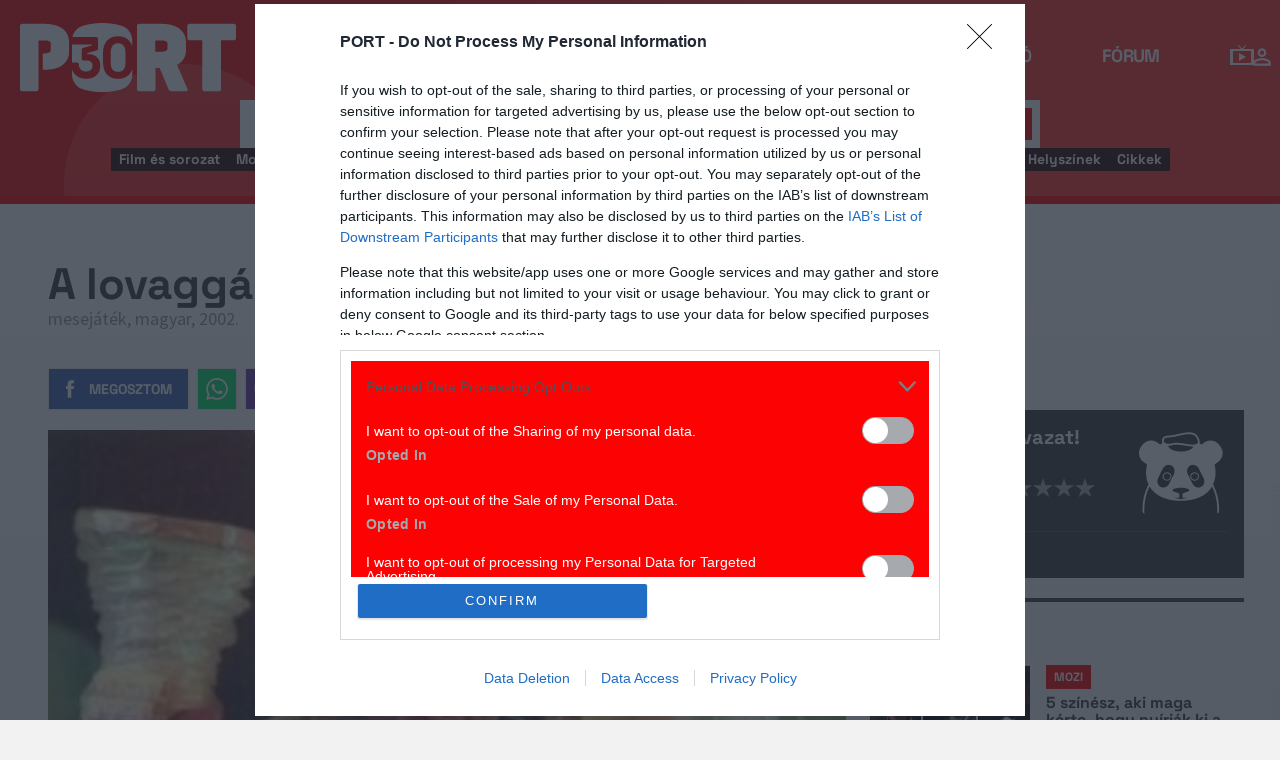

--- FILE ---
content_type: text/html; charset=UTF-8
request_url: https://port.hu/adatlap/szindarab/szinhaz/a-lovagga-utott-vandor/directing-6400
body_size: 26510
content:
<!DOCTYPE html>
<html lang="hu"
      xmlns:og="http://ogp.me/ns#"
      xmlns:fb="http://www.facebook.com/2008/fbml">
    <head prefix="og: http://ogp.me/ns#">
    <script type="text/javascript">
        const addEListener = window.addEventListener;
        const sTimeout = window.setTimeout;
        const DCL = 'DOMContentLoaded';
    </script>

        <link rel="manifest" href="/OneSignal/manifest.json">
    <meta charset="UTF-8">
            <meta name="viewport" content="width=device-width, initial-scale=1">
                
    <meta http-equiv="X-UA-Compatible" content="IE=11">
    <meta name="google-site-verification" content="tMfB8j6tfvQ-e9NkrLE3W95kDTpTnHtdhEi_19trTWY" />
    <meta name="apple-itunes-app" content="app-id=541579449">
    <meta name="google-play-app" content="app-id=com.portdata.tv">
    <meta name="facebook-domain-verification" content="j50i7kw74b6srl5qzhabtc8g6le2rw" />
    <meta property="og:site_name" content="PORT.hu" />
    <meta property="og:title" content="A lovaggá ütött vándor | Csiky Gergely Színház" />
    <meta name="robots" content="index, follow, noai, noimageai">

            <meta property="og:url" content="http://port.hu/adatlap/szindarab/szinhaz/a-lovagga-utott-vandor/directing-6400">
    
    <meta name="referrer" content="no-referrer-when-downgrade">
    <meta name="msapplication-square70x70logo" content="/favicons24/windows-tile-70x70.png">
<meta name="msapplication-square150x150logo" content="/favicons24/windows-tile-150x150.png">
<meta name="msapplication-square310x310logo" content="/favicons24/windows-tile-310x310.png">
<meta name="msapplication-TileImage" content="/favicons24/windows-tile-144x144.png">
<meta name="msapplication-TileColor" content="#EF3B39">
<link rel="apple-touch-icon-precomposed" sizes="152x152" href="/favicons24/apple-touch-icon-152x152-precomposed.png">
<link rel="apple-touch-icon-precomposed" sizes="120x120" href="/favicons24/apple-touch-icon-120x120-precomposed.png">
<link rel="apple-touch-icon-precomposed" sizes="76x76" href="/favicons24/apple-touch-icon-76x76-precomposed.png">
<link rel="apple-touch-icon-precomposed" sizes="60x60" href="/favicons24/apple-touch-icon-60x60-precomposed.png">
<link rel="apple-touch-icon-precomposed" sizes="144x144" href="/favicons24/apple-touch-icon-144x144-precomposed.png">
<link rel="apple-touch-icon-precomposed" sizes="114x114" href="/favicons24/apple-touch-icon-114x114-precomposed.png">
<link rel="apple-touch-icon-precomposed" sizes="72x72" href="/favicons24/apple-touch-icon-72x72-precomposed.png">
<link rel="apple-touch-icon" sizes="57x57" href="/favicons24/apple-touch-icon.png">
<link rel="icon" sizes="228x228" href="/favicons24/coast-icon-228x228.png">
<link rel="shortcut icon" href="/favicons24/favicon.ico">
<link rel="icon" type="image/png" sizes="64x64" href="/favicons24/favicon.png">
    <meta name="csrf-param" content="_csrf">
<meta name="csrf-token" content="-g4x7xt9todI_e4996bKfO2czLv4X12fx7QV4eqGCpqDYmOeWkTXyB-l3nSt3qE5vdav15wLDsmX1nC-s6s7_g==">
    <title>A lovaggá ütött vándor | Csiky Gergely Színház</title>

    <meta property="og:type" content="website">
<meta property="og:title" content="A lovaggá ütött vándor | Csiky Gergely Színház">
<meta property="title" content="A lovaggá ütött vándor | Csiky Gergely Színház">
<meta property="description" content="Tíz évi vándorlás után a Fekete király fiai együtt indulnak haza. A két idősebb polgári szakmát, hírnevet és vagyont szerzett, a legkisebb viszont vándorlással és könyvírással töltötte az idejét, s az otthonról elhozott rozsdás kard az egyetlen értékesebb holmija. Az utat hirtelen hatalmas árvíz borítja el, könnytenger hullámai között vergődnek el a városig. A városban mindenki az áradás elől menekül, s a Vándor játszi könnyedséggel segít a bajbajutottakon. A várba érve fény derül a pusztító könnyáradat okára: a király öt éve egy fogadáson elvesztette egyetlen leányát Izabellát, aki most Hedonius király fogságában sínylodik. A lányt csak Rubin lovag mentheti meg, aki nem más mint az ócska régi kard tulajdonosa, maga a Vándor. A legkisebb fiú tehát útra kel, hogy kiszabadítsa nővérét ... &lt;BR&gt;&lt;BR&gt;Különös lírai hangvételű mese, melyben a főhős az égig érő fa megmászása után a Napkirály, a Hold és a Szélkirály családjának segítségével eléri célját, sőt a mese végére meg is házasodik.">
<meta property="og:description" content="Tíz évi vándorlás után a Fekete király fiai együtt indulnak haza. A két idősebb polgári szakmát, hírnevet és vagyont szerzett, a legkisebb viszont vándorlással és könyvírással töltötte az idejét, s az otthonról elhozott rozsdás kard az egyetlen értékesebb holmija. Az utat hirtelen hatalmas árvíz borítja el, könnytenger hullámai között vergődnek el a városig. A városban mindenki az áradás elől menekül, s a Vándor játszi könnyedséggel segít a bajbajutottakon. A várba érve fény derül a pusztító könnyáradat okára: a király öt éve egy fogadáson elvesztette egyetlen leányát Izabellát, aki most Hedonius király fogságában sínylodik. A lányt csak Rubin lovag mentheti meg, aki nem más mint az ócska régi kard tulajdonosa, maga a Vándor. A legkisebb fiú tehát útra kel, hogy kiszabadítsa nővérét ... Különös lírai hangvételű mese, melyben a főhős az égig érő fa megmászása után a Napkirály, a Hold és a Szélkirály családjának segítségével eléri célját, sőt a mese végére meg is házasodik.">
<meta property="video:release_date" content="2002">
<link href="https://media.port.hu/assets/prod/88bb7c7e0b0f2d2d5d787dc13f18edfb/css/bootstrap.min.css?v=1768214302" rel="stylesheet">
<link href="/css/global.css?v=1768214150" rel="stylesheet">
<link href="/css/layout.css?v=1768214149" rel="stylesheet">
<link href="https://media.port.hu/assets/prod/845e7cacf9970ca76adae53f9bd8c019/dist/assets/owl.carousel.min.css?v=1768214302" rel="stylesheet">
<link href="/css/interstitial.css?v=1768214148" rel="stylesheet">
<link href="/css/carousel.css?v=1768214144" rel="stylesheet">
<link href="/css/endpage.css?v=1768214150" rel="stylesheet">
<link href="/css/widgets/related-content.css?v=1768214157" rel="stylesheet">
<link href="/css/movie.css?v=1768214151" rel="stylesheet">
<link href="/css/comments.css?v=1768214145" rel="stylesheet">
<link href="https://media.port.hu/assets/prod/f7338e5f17a196e265ab76e502acc52f/css/typeahead.min.css?v=1768214302" rel="stylesheet">
<link href="https://media.port.hu/assets/prod/f7338e5f17a196e265ab76e502acc52f/css/typeahead-kv.min.css?v=1768214302" rel="stylesheet">
<link href="https://media.port.hu/assets/prod/284e92008d6ada3f5652cedbf5603cf6/css/kv-widgets.min.css?v=1768214302" rel="stylesheet">
<link href="/css/passport-login.css?v=1768214151" rel="stylesheet">
<script>
    var portPage = {
        section : "szinhaz",
        type : "rendezes",
        tid: "pt3",
        canSubscribeOlimpiaNoti: false
    };
    
__passportHeader_config={"INDAPASS_URL":"https:\/\/indapass.hu\/","HEADER_URL":"https:\/\/indapass.hu\/jsfejlec2\/","LOGIN_URL":"https:\/\/daemon.indapass.hu\/http\/login","NOTI_URL":"https:\/\/noti.inda.hu\/","IDENT_URL":"https:\/\/management.ident.indapass.hu\/","partner_id":"port","loggedIn":false,"nick":false,"avatar":false,"hint":"https:\/\/indapass.hu\/static\/logo.php?h=mr8eup2P1VDRaM7U1IJCMw%3D%3D&type=spacer","hasFacebook":false,"providerExpired":false,"irresponsive":false,"miniHeader":true,"cookiePolicy":{"enabled":false,"text":"Friss <a id=\"_iph_cp_privacy\" href=\"\/adatvedelem\" target=\"_blank\">adatkezel\u00e9si  t\u00e1j\u00e9koztat\u00f3nkban<\/a> megtal\u00e1lod, hogyan gondoskodunk adataid  v\u00e9delm\u00e9r\u0151l. Oldalainkon HTTP-s\u00fctiket haszn\u00e1lunk a jobb m\u0171k\u00f6d\u00e9s\u00e9rt."},"links":{"loggedIn":[]},"disableNoti":true};
window.typeahead_7864e59a = {"highlight":true};
</script><link href="/img/prtre.css?v=1731927334" rel="stylesheet">
    <!-- Google Tag Manager -->
    <script>(function(w,d,s,l,i){w[l]=w[l]||[];w[l].push({'gtm.start':
    new Date().getTime(),event:'gtm.js'});var f=d.getElementsByTagName(s)[0],
    j=d.createElement(s),dl=l!='dataLayer'?'&l='+l:'';j.async=true;j.src=
    'https://www.googletagmanager.com/gtm.js?id='+i+dl;f.parentNode.insertBefore(j,f);
    })(window,document,'script','dataLayer','GTM-MNRSXGM');</script>
    <!-- End Google Tag Manager -->
         <!-- google ad exchange -->
     <script async src="https://securepubads.g.doubleclick.net/tag/js/gpt.js"></script>
    <script>
    var googletag = googletag || {};
    googletag.cmd = googletag.cmd || [];
    </script>

    <!-- mobile sticky hirdetes -->
    
    

    <!-- end of google ad exchange -->
        <!-- smart lazy -->
    <script type="text/javascript" src="//lib.wtg-ads.com/publisher/port.hu/add257a12dd60063ee4a.js" async></script>
    <!-- server: ptfr2 -->
    <script>
    //user adatok átadása javascriptbe
    var userIsGuest = true;var userId = false;    </script>

        <script type="text/javascript">
        var customTarget = '&';
        __passportIdentConfig = {
            // Ident elérhetősége
            IDENT_URL: "//management.ident.indapass.hu/",
            // Ident tag
            tid: 'pt3'
        };
    </script>
    <meta name="logcustomtarget" content="1"/>

  <!-- InMobi Choice. Consent Manager Tag v3.0 (for TCF 2.2) -->
<script type="text/javascript" async=true>
(function() {
  var host = 'port.hu';
  var element = document.createElement('script');
  var firstScript = document.getElementsByTagName('script')[0];
  var url = 'https://cmp.inmobi.com'
    .concat('/choice/', '4z9XXyvnuPTjK', '/', host, '/choice.js?tag_version=V3');
  var uspTries = 0;
  var uspTriesLimit = 3;
  element.async = true;
  element.type = 'text/javascript';
  element.src = url;

  firstScript.parentNode.insertBefore(element, firstScript);

  function makeStub() {
    var TCF_LOCATOR_NAME = '__tcfapiLocator';
    var queue = [];
    var win = window;
    var cmpFrame;

    function addFrame() {
      var doc = win.document;
      var otherCMP = !!(win.frames[TCF_LOCATOR_NAME]);

      if (!otherCMP) {
        if (doc.body) {
          var iframe = doc.createElement('iframe');

          iframe.style.cssText = 'display:none';
          iframe.name = TCF_LOCATOR_NAME;
          doc.body.appendChild(iframe);
        } else {
          setTimeout(addFrame, 5);
        }
      }
      return !otherCMP;
    }

    function tcfAPIHandler() {
      var gdprApplies;
      var args = arguments;

      if (!args.length) {
        return queue;
      } else if (args[0] === 'setGdprApplies') {
        if (
          args.length > 3 &&
          args[2] === 2 &&
          typeof args[3] === 'boolean'
        ) {
          gdprApplies = args[3];
          if (typeof args[2] === 'function') {
            args[2]('set', true);
          }
        }
      } else if (args[0] === 'ping') {
        var retr = {
          gdprApplies: gdprApplies,
          cmpLoaded: false,
          cmpStatus: 'stub'
        };

        if (typeof args[2] === 'function') {
          args[2](retr);
        }
      } else {
        if(args[0] === 'init' && typeof args[3] === 'object') {
          args[3] = Object.assign(args[3], { tag_version: 'V3' });
        }
        queue.push(args);
      }
    }

    function postMessageEventHandler(event) {
      var msgIsString = typeof event.data === 'string';
      var json = {};

      try {
        if (msgIsString) {
          json = JSON.parse(event.data);
        } else {
          json = event.data;
        }
      } catch (ignore) {}

      var payload = json.__tcfapiCall;

      if (payload) {
        window.__tcfapi(
          payload.command,
          payload.version,
          function(retValue, success) {
            var returnMsg = {
              __tcfapiReturn: {
                returnValue: retValue,
                success: success,
                callId: payload.callId
              }
            };
            if (msgIsString) {
              returnMsg = JSON.stringify(returnMsg);
            }
            if (event && event.source && event.source.postMessage) {
              event.source.postMessage(returnMsg, '*');
            }
          },
          payload.parameter
        );
      }
    }

    while (win) {
      try {
        if (win.frames[TCF_LOCATOR_NAME]) {
          cmpFrame = win;
          break;
        }
      } catch (ignore) {}

      if (win === window.top) {
        break;
      }
      win = win.parent;
    }
    if (!cmpFrame) {
      addFrame();
      win.__tcfapi = tcfAPIHandler;
      win.addEventListener('message', postMessageEventHandler, false);
    }
  };

  makeStub();

  function makeGppStub() {
    const CMP_ID = 10;
    const SUPPORTED_APIS = [
      '2:tcfeuv2',
      '6:uspv1',
      '7:usnatv1',
      '8:usca',
      '9:usvav1',
      '10:uscov1',
      '11:usutv1',
      '12:usctv1'
    ];

    window.__gpp_addFrame = function (n) {
      if (!window.frames[n]) {
        if (document.body) {
          var i = document.createElement("iframe");
          i.style.cssText = "display:none";
          i.name = n;
          document.body.appendChild(i);
        } else {
          window.setTimeout(window.__gpp_addFrame, 10, n);
        }
      }
    };
    window.__gpp_stub = function () {
      var b = arguments;
      __gpp.queue = __gpp.queue || [];
      __gpp.events = __gpp.events || [];

      if (!b.length || (b.length == 1 && b[0] == "queue")) {
        return __gpp.queue;
      }

      if (b.length == 1 && b[0] == "events") {
        return __gpp.events;
      }

      var cmd = b[0];
      var clb = b.length > 1 ? b[1] : null;
      var par = b.length > 2 ? b[2] : null;
      if (cmd === "ping") {
        clb(
          {
            gppVersion: "1.1", // must be “Version.Subversion”, current: “1.1”
            cmpStatus: "stub", // possible values: stub, loading, loaded, error
            cmpDisplayStatus: "hidden", // possible values: hidden, visible, disabled
            signalStatus: "not ready", // possible values: not ready, ready
            supportedAPIs: SUPPORTED_APIS, // list of supported APIs
            cmpId: CMP_ID, // IAB assigned CMP ID, may be 0 during stub/loading
            sectionList: [],
            applicableSections: [-1],
            gppString: "",
            parsedSections: {},
          },
          true
        );
      } else if (cmd === "addEventListener") {
        if (!("lastId" in __gpp)) {
          __gpp.lastId = 0;
        }
        __gpp.lastId++;
        var lnr = __gpp.lastId;
        __gpp.events.push({
          id: lnr,
          callback: clb,
          parameter: par,
        });
        clb(
          {
            eventName: "listenerRegistered",
            listenerId: lnr, // Registered ID of the listener
            data: true, // positive signal
            pingData: {
              gppVersion: "1.1", // must be “Version.Subversion”, current: “1.1”
              cmpStatus: "stub", // possible values: stub, loading, loaded, error
              cmpDisplayStatus: "hidden", // possible values: hidden, visible, disabled
              signalStatus: "not ready", // possible values: not ready, ready
              supportedAPIs: SUPPORTED_APIS, // list of supported APIs
              cmpId: CMP_ID, // list of supported APIs
              sectionList: [],
              applicableSections: [-1],
              gppString: "",
              parsedSections: {},
            },
          },
          true
        );
      } else if (cmd === "removeEventListener") {
        var success = false;
        for (var i = 0; i < __gpp.events.length; i++) {
          if (__gpp.events[i].id == par) {
            __gpp.events.splice(i, 1);
            success = true;
            break;
          }
        }
        clb(
          {
            eventName: "listenerRemoved",
            listenerId: par, // Registered ID of the listener
            data: success, // status info
            pingData: {
              gppVersion: "1.1", // must be “Version.Subversion”, current: “1.1”
              cmpStatus: "stub", // possible values: stub, loading, loaded, error
              cmpDisplayStatus: "hidden", // possible values: hidden, visible, disabled
              signalStatus: "not ready", // possible values: not ready, ready
              supportedAPIs: SUPPORTED_APIS, // list of supported APIs
              cmpId: CMP_ID, // CMP ID
              sectionList: [],
              applicableSections: [-1],
              gppString: "",
              parsedSections: {},
            },
          },
          true
        );
      } else if (cmd === "hasSection") {
        clb(false, true);
      } else if (cmd === "getSection" || cmd === "getField") {
        clb(null, true);
      }
      //queue all other commands
      else {
        __gpp.queue.push([].slice.apply(b));
      }
    };
    window.__gpp_msghandler = function (event) {
      var msgIsString = typeof event.data === "string";
      try {
        var json = msgIsString ? JSON.parse(event.data) : event.data;
      } catch (e) {
        var json = null;
      }
      if (typeof json === "object" && json !== null && "__gppCall" in json) {
        var i = json.__gppCall;
        window.__gpp(
          i.command,
          function (retValue, success) {
            var returnMsg = {
              __gppReturn: {
                returnValue: retValue,
                success: success,
                callId: i.callId,
              },
            };
            event.source.postMessage(msgIsString ? JSON.stringify(returnMsg) : returnMsg, "*");
          },
          "parameter" in i ? i.parameter : null,
          "version" in i ? i.version : "1.1"
        );
      }
    };
    if (!("__gpp" in window) || typeof window.__gpp !== "function") {
      window.__gpp = window.__gpp_stub;
      window.addEventListener("message", window.__gpp_msghandler, false);
      window.__gpp_addFrame("__gppLocator");
    }
  };

  makeGppStub();

  var uspStubFunction = function() {
    var arg = arguments;
    if (typeof window.__uspapi !== uspStubFunction) {
      setTimeout(function() {
        if (typeof window.__uspapi !== 'undefined') {
          window.__uspapi.apply(window.__uspapi, arg);
        }
      }, 500);
    }
  };

  var checkIfUspIsReady = function() {
    uspTries++;
    if (window.__uspapi === uspStubFunction && uspTries < uspTriesLimit) {
      console.warn('USP is not accessible');
    } else {
      clearInterval(uspInterval);
    }
  };

  if (typeof window.__uspapi === 'undefined') {
    window.__uspapi = uspStubFunction;
    var uspInterval = setInterval(checkIfUspIsReady, 6000);
  }
})();
</script>
<!-- End InMobi Choice. Consent Manager Tag v3.0 (for TCF 2.2) -->

    <!-- Hotjar Tracking Code for https://port.hu/ -->
    <script>
        (function(h,o,t,j,a,r){
            h.hj=h.hj||function(){(h.hj.q=h.hj.q||[]).push(arguments)};
            h._hjSettings={hjid:2063429,hjsv:6};
            a=o.getElementsByTagName('head')[0];
            r=o.createElement('script');r.async=1;
            r.src=t+h._hjSettings.hjid+j+h._hjSettings.hjsv;
            a.appendChild(r);
        })(window,document,'https://static.hotjar.com/c/hotjar-','.js?sv=');
    </script><script type="text/javascript" src="//indexhu.adocean.pl/files/js/ado.js"></script>
<script type="text/javascript">
    window.adocf = {};
    window.adocf.useDOMContentLoaded = true;
        var tagStr = document.querySelector('meta[name="keywords"]') ? document.querySelector('meta[name="keywords"]').getAttribute("content").replace(/\s/g, '') : "";

    /* (c)AdOcean 2003-2020 */
    if(typeof ado!=="object"){ado={};ado.config=ado.preview=ado.placement=ado.master=ado.slave=function(){};ado.blocked=true}
    ado.config({mode: "new", xml: false, consent: true, characterEncoding: true, attachReferrer: true, fpc: "auto", defaultServer: "indexhu.adocean.pl", cookieDomain: "SLD"});
    ado.preview({enabled: true});

            /* (c)AdOcean 2003-2020, MASTER: aJeVng3f7ceruS7x99MDANcPvWEAgIcmlOJVBCjEofv._7 */
        ado.master({id: "aJeVng3f7ceruS7x99MDANcPvWEAgIcmlOJVBCjEofv._7", server: "indexhu.adocean.pl", vars: typeof customTarget !== "undefined" ? customTarget : '', keys: tagStr });
    </script>

<script type="module">
    window.iap_zones = window.iap_zones || [];
    document.addEventListener('DOMContentLoaded', async () => {
    const { Loader } = await (await import("https://iap.cdn.indexvas.hu/Scripts.js")).default;
    setTimeout(() => {
    window.ADOLoader = new Loader({
        "debug": false,
        "stat": true,
        "engine": "AdOcean",
        "master": "aJeVng3f7ceruS7x99MDANcPvWEAgIcmlOJVBCjEofv._7",
        "customTarget": typeof customTarget !== "undefined" ? customTarget : '',
        "keywords": tagStr
    })
}, 1000);
})
</script>
</head>
<body class="device_desktop ">
    <!-- Google Tag Manager (noscript) -->
    <noscript><iframe src="https://www.googletagmanager.com/ns.html?id=GTM-MNRSXGM"
    height="0" width="0" style="display:none;visibility:hidden"></iframe></noscript>
    <!-- End Google Tag Manager (noscript) -->

    <div id="fb-root"></div>
    <script>(function(d, s, id) {
    var js, fjs = d.getElementsByTagName(s)[0];
    if (d.getElementById(id)) return;
    js = d.createElement(s); js.id = id;
    js.src = "//connect.facebook.net/hu_HU/sdk.js#xfbml=1&version=v2.8";
    fjs.parentNode.insertBefore(js, fjs);
    }(document, 'script', 'facebook-jssdk'));</script>



<div class="wrap">
    <header>
    <div class="circle circle--large"></div>
    <div class="circle circle--small"></div>
    <nav class="navigation">
    <div class="navigation__logo">
      <a href="/">
        <img src="/img/2024/icons/icon-logo-30.svg" alt="port-logo" class="navigation__logo--icon" />
      </a>
      <span class="navigation__logo--text">A KultPont</span>
    </div>
    <div class="navigation__links">
            <a href="/tv" class="navigation__links--text">TV</a>
            <a href="/film" class="navigation__links--text">Film</a>
            <a href="/port-magazin" class="navigation__links--text">Magazin</a>
            <a href="/koncert-zene" class="navigation__links--text">Zene</a>
            <a href="/kult" class="navigation__links--text active-page">Kult</a>
            <a href="/jegy" class="navigation__links--text">Jegy</a>
            <a href="/radio" class="navigation__links--text">Rádió</a>
            <a href="/forum" class="navigation__links--text">Fórum</a>
        </div>
    <div class="navigation__buttons">
      <div class="navigation__buttons--button" id="navSbutton">
        <img src="/img/2024/icons/search.svg" alt="Search">
      </div>
      <div class="navigation__buttons--button">
        <!--<img src="/img/2024/icons/more.svg" alt="More">-->
		<a href="/tv" title="TV-oldal" id="tvmus"></a>
      </div>
            <div class="navigation__buttons--button" id="iPassHolder">
		<div id="passportHeader"></div>
        <!--<img src="/img/2024/icons/profile.svg" alt="Profile">-->
      </div>
    </div>
  </nav>
    <a class="adv-kapu">
    <section class="polygon">

</section>
    </a>
    <div class="search animated">
    <form id="w3" class="highlighted-searchbar search__layer" action="/kereso" method="get">    <label for="searchInput" class="searchbar">
		<input type="hidden" name="type" id="type" value="movie">
        <img src="/img/2024/icons/search-input.svg" alt="Search icon" class="search__layer--icon">
        <div class="form-group field-highlighted-search">

<div><input type="text" id="highlighted-search" class="search__layer--input form-control" name="q" placeholder="Keresel valamit?" autocomplete="off" data-krajee-typeahead="typeahead_7864e59a"></div>

<div class="help-block"></div>
</div>        <button type="submit" class="search__layer--btn">Keresés</button>
    </label>
    </form>    <div class="search__tags">
                    <a href="/kereso?type=movie&q=" class=" search__tags--element">Film és sorozat</a>
                    <a href="/programkereso/mozi-idorendben" class=" search__tags--element">Moziműsor</a>
                    <a href="/kereso?type=person&q=" class=" search__tags--element">Színész és alkotó</a>
                    <a href="/kereso?type=directing&q=" class=" search__tags--element">Színdarab</a>
                    <a href="/programkereso/szinhaz" class=" search__tags--element">Színházműsor</a>
                    <a href="/programkereso/zene" class=" search__tags--element">Koncert</a>
                    <a href="/programkereso/fesztival" class=" search__tags--element">Fesztivál</a>
                    <a href="/programkereso/kiallitas" class=" search__tags--element">Kiállítások</a>
                    <a href="/programkereso/egyeb" class=" search__tags--element">Egyéb események</a>
                    <a href="/kereso?type=place&q=" class=" search__tags--element">Helyszínek</a>
                    <a href="/kereso?type=article&q=" class=" search__tags--element">Cikkek</a>
            </div>
</div>
</header>
<script>
function helpPassLayer(){document.getElementsByClassName("navigation")[0].style.zIndex="6";}
var checkIndPass = setInterval(function(){if(document.getElementById("icon-user")){document.getElementById("icon-user").addEventListener("click", helpPassLayer); clearInterval(checkIndPass);}}, 500);
function sTop() {window.scrollTo({top: 0, behavior: 'smooth'});}
document.getElementById("navSbutton").addEventListener("click", sTop);
var headerObj = document.getElementsByTagName("header")[0];
var headerHeight = headerObj.offsetHeight;
var mainFrame = document.getElementsByClassName("wrap")[0];
function slimHeader(){
	if(headerObj.classList.value.search("kapubanner")==-1){
		var weDo = window.pageYOffset || document.documentElement.scrollTop;
		if(weDo>headerHeight){
			mainFrame.style.paddingTop = headerHeight+'px';
			headerObj.classList.add("slim");
		}else{
			mainFrame.style.paddingTop ='0px';
			headerObj.classList.remove("slim");
		}
	}else{
		mainFrame.style.paddingTop ='0px';
		headerObj.classList.remove("slim");
		window.removeEventListener("click", slimHeader);
	}
}
window.addEventListener("scroll", slimHeader);
</script>
    <div class="container css-table szinhaz">
        
<script>fbPageOptions = {header: '<div class="fb_port_header"><span class="fb_port_close" onclick="fb.end();">bezárás</span></div>'};</script>

<div class="topMargin advert">
    
                        <!-- (c)AdOcean 2003-2020, Port_Szinhaz_LB -->
                        <div id="adoceanindexhulamictgfef" data-id="adoceanindexhulamictgfef" class="iap iap--ado empty bg--transparent ">
                            <script class="iap-script">
                                window.iap_zones = window.iap_zones || [];
                                window.iap_zones.push({"id":"adoceanindexhulamictgfef","empty":true,"lazy":false,"quality":false,"masterless":false,"area":"Port_Szinhaz_LB","events":{"loaded":false,"visible":false,"viewed":false},"stat":{"site":"port","path":"\/adatlap\/szindarab\/szinhaz\/a-lovagga-utott-vandor\/directing-6400","type":"szinhaz\/rendezes"},"porthu":{"id":"adoceanindexhulamictgfef","section":"szinhaz","type":"rendezes","device":"desktop","zone":"superleaderboard"}});
                            </script>
                        </div>
                    </div>

<div class="container endpage site-container" id="directing_page">
    
    <div class="row full-container directing">

    <div class="document-main-top">
        <div class="document-main">
            <div class="title">
                <h1>
                                            A lovaggá ütött vándor                                    </h1>
                <!-- summary -->
                <section class="row details-box no-hr">
                    <div>
                        mesejáték, magyar, 2002.                    </div>
                </section>
                <!-- /summary -->
            </div>
            <!-- /title -->
             <div class="document-attrs">
                                                                             </div>
            
            <div class="user-line social-box">
                <ul class="social-list">
                                        
                    <li>
                        <a href="//www.facebook.com/share.php?u=http://port.hu/adatlap/szindarab/szinhaz/a-lovagga-utott-vandor/directing-6400&title=A lovaggá ütött vándor | Csiky Gergely Színház" class="port-btn share-fb" target="_blank">Megosztom</a>
                    </li>
                    <li>
                        <a href="#" class="port-btn share-whatsapp" data-title="A lovaggá ütött vándor | Csiky Gergely Színház" data-url="http://port.hu/adatlap/szindarab/szinhaz/a-lovagga-utott-vandor/directing-6400" title="Küldés Whatsappon"></a>
                    </li>
                    <li>
                        <a href="#" class="port-btn share-viber" data-title="A lovaggá ütött vándor | Csiky Gergely Színház" data-url="http://port.hu/adatlap/szindarab/szinhaz/a-lovagga-utott-vandor/directing-6400" title="Küldés Viberen"></a>
                    </li>
                    <li>
                        <a href="mailto:?subject=A+lovagg%C3%A1+%C3%BCt%C3%B6tt+v%C3%A1ndor+%7C+Csiky+Gergely+Sz%C3%ADnh%C3%A1z&body=A+lovagg%C3%A1+%C3%BCt%C3%B6tt+v%C3%A1ndor+%7C+Csiky+Gergely+Sz%C3%ADnh%C3%A1z%3Cbr%2F%3E%3Ca+href%3D%22http%3A%2F%2Fport.hu%2Fadatlap%2Fszindarab%2Fszinhaz%2Fa-lovagga-utott-vandor%2Fdirecting-6400%22+target%3D%22_blank%22%3Ehttp%3A%2F%2Fport.hu%2Fadatlap%2Fszindarab%2Fszinhaz%2Fa-lovagga-utott-vandor%2Fdirecting-6400%3C%2Fa%3E</a>" class="port-btn share-email" title="Küldés e-mailben"></a>
                    </li>
                </ul>
            </div>
        </div>

        <div class="end-page-side-box dark-grey" id="main-box">
        
            
            
            
                        
        </div>
        <!-- title -->
    </div>
        <!-- main -->
        
        <div class="row">
        <section class="table desktop">
              
            <div class="media-container full-width">
                                                    <div class="media-box  full-width">
            <a href="#" onclick="window.portGallery.openGallery('/galeria/a-lovagga-utott-vandor/directing-6400?openwith=7166')" 
            class="row image-wide open-gallery image-wide-one" style="background-image: url(https://media.port.hu/images/000/007/774x435/166.jpg)">
                                </a>
                        </div>
                                        <div class="mobile-bottom">
                                        </div>
            
            </div>
                                <div class="main-box">
                <section class="row no-hr resp-side-box">
                                            
<!-- vote -->
<a name="vote-box"></a>
<div class="vote-box no-votes">
            <div class="laurel no-votes">
            <div class="laurel vote_average laur0"></div>
        </div>
    
    <h2 class="title">Még nincs szavazat!</h2>
    <div class="vote_desc" data-text="0 szavazatból">
            </div>

    <div class="vote_stars">
        <span>Légy te az első!</span>
        <ul class="stars">
                            <li data-id="1" data-entity_id="directing-6400" >
                    <a href="#">&nbsp;</a>
                </li>
                            <li data-id="2" data-entity_id="directing-6400" >
                    <a href="#">&nbsp;</a>
                </li>
                            <li data-id="3" data-entity_id="directing-6400" >
                    <a href="#">&nbsp;</a>
                </li>
                            <li data-id="4" data-entity_id="directing-6400" >
                    <a href="#">&nbsp;</a>
                </li>
                            <li data-id="5" data-entity_id="directing-6400" >
                    <a href="#">&nbsp;</a>
                </li>
                            <li data-id="6" data-entity_id="directing-6400" >
                    <a href="#">&nbsp;</a>
                </li>
                            <li data-id="7" data-entity_id="directing-6400" >
                    <a href="#">&nbsp;</a>
                </li>
                            <li data-id="8" data-entity_id="directing-6400" >
                    <a href="#">&nbsp;</a>
                </li>
                            <li data-id="9" data-entity_id="directing-6400" >
                    <a href="#">&nbsp;</a>
                </li>
                            <li data-id="10" data-entity_id="directing-6400" >
                    <a href="#">&nbsp;</a>
                </li>
                    </ul>
    </div>
</div>
<!-- /vote -->
                    
                    <div class="dark-gray narrow">
                        <a href="#comments" class="comments-num ">
                                                            <span class="add-comment">Szólj hozzá!</span>
                                                    </a>
                    </div>
                    <hr class="dark-gray-separator"/>
                    
                                    </section>

                <!-- description -->
                                    <section class="row bottom-4">

                        <div class="description">
                            <article itemprop="description" class="closed-block" id="directing-description">
	                            Tíz évi vándorlás után a Fekete király fiai együtt indulnak haza. A két idősebb polgári szakmát, hírnevet és vagyont szerzett, a legkisebb viszont vándorlással és könyvírással töltötte az idejét, s az otthonról elhozott rozsdás kard az egyetlen értékesebb holmija. Az utat hirtelen hatalmas árvíz borítja el, könnytenger hullámai között vergődnek el a városig. A városban mindenki az áradás elől menekül, s a Vándor játszi könnyedséggel segít a bajbajutottakon. A várba érve fény derül a pusztító könnyáradat okára: a király öt éve egy fogadáson elvesztette egyetlen leányát Izabellát, aki most Hedonius király fogságában sínylodik. A lányt csak Rubin lovag mentheti meg, aki nem más mint az ócska régi kard tulajdonosa, maga a Vándor. A legkisebb fiú tehát útra kel, hogy kiszabadítsa nővérét ... <BR><BR>Különös lírai hangvételű mese, melyben a főhős az égig érő fa megmászása után a Napkirály, a Hold és a Szélkirály családjának segítségével eléri célját, sőt a mese végére meg is házasodik.                                                                    <p>A(z) <a href="/adatlap/szintarsulat/csiky-gergely-szinhaz/group-135">Csiky Gergely Színház</a> előadása</p>
                                                            </article>
                            <div class="complete-list-btn"><a href="" data-target="#directing-description">Teljes leírás</a></div>
                        </div>
                    </section>
                                <!-- /description -->
                                <div class="advert">
                    
                        <!-- (c)AdOcean 2003-2020, Port_Szinhaz_RB -->
                        <div id="adoceanindexhuvbkfjnkoyv" data-id="adoceanindexhuvbkfjnkoyv" class="iap iap--ado empty bg--transparent ">
                            <script class="iap-script">
                                window.iap_zones = window.iap_zones || [];
                                window.iap_zones.push({"id":"adoceanindexhuvbkfjnkoyv","empty":true,"lazy":true,"quality":true,"masterless":false,"area":"Port_Szinhaz_RB","events":{"loaded":false,"visible":false,"viewed":false},"stat":{"site":"port","path":"\/adatlap\/szindarab\/szinhaz\/a-lovagga-utott-vandor\/directing-6400","type":"szinhaz\/rendezes"},"porthu":{"id":"adoceanindexhuvbkfjnkoyv","section":"szinhaz","type":"rendezes","device":"desktop","zone":"roadblock_a"}});
                            </script>
                        </div>
                                    </div>
                                    <!-- credits -->
                                    <h4>Bemutató időpontja:</h4>
                    <section class="row bottom-2">
                        
                        <div class="col-xs-8 col-sm-9">
                            <span>
                                2002. március 18.,
                                                                                                            <a href='/adatlap/szintarsulat/csiky-gergely-szinhaz/group-135'>Csiky Gergely Színház</a>
                                                                                                                                        </span>
                        </div>
                    </section>
                
                                    <section class="row competitors bottom-4 bg-fff">
                        <h2>Stáblista</h2>
                        <div class="cast">
                            <!-- actors -->
                                                            <div class="col-md-8 actors">
                                    <h3>Szereplők</h3>

                                    <div class="role-container">
                                                                                                                <div class="row role">
                                            <div class="role-type actor">
                                                                                                    <span class="person ">
                                                        <a href="/adatlap/szemely/lugosi-gyorgy/person-27499" title="Lugosi György">
                                                                                                                            <img class="thumbnail" src="https://media.port.hu/images/000/011/100x100/050.jpg" alt="Lugosi György profilképe" />
                                                                                                                        <span>Lugosi György</span>
                                                        </a>
                                                    </span>
                                                                                            </div>

                                            <div class="role-type character">
                                            <span>
                                                    Fekete király                                                                                                    </span>
                                            </div>
                                        </div>
                                                                            <div class="row role">
                                            <div class="role-type actor">
                                                                                                    <span class="person ">
                                                        <a href="/adatlap/szemely/nagy-viktor/person-5544" title="Nagy Viktor">
                                                                                                                            <img class="thumbnail" src="https://media.port.hu/images/001/351/100x100/278.jpg" alt="Nagy Viktor profilképe" />
                                                                                                                        <span>Nagy Viktor</span>
                                                        </a>
                                                    </span>
                                                                                            </div>

                                            <div class="role-type character">
                                            <span>
                                                    Doktor, legidősebb királyfi, Rendhiff, háromszemű óriás                                                                                                    </span>
                                            </div>
                                        </div>
                                                                            <div class="row role">
                                            <div class="role-type actor">
                                                                                                    <span class="person ">
                                                        <a href="/adatlap/szemely/vegh-zsolt/person-238983" title="Végh Zsolt">
                                                                                                                            <img class="thumbnail" src="https://media.port.hu/images/000/124/100x100/488.jpg" alt="Végh Zsolt profilképe" />
                                                                                                                        <span>Végh Zsolt</span>
                                                        </a>
                                                    </span>
                                                                                            </div>

                                            <div class="role-type character">
                                            <span>
                                                    Ács, középső királyfi                                                                                                    </span>
                                            </div>
                                        </div>
                                                                            <div class="row role">
                                            <div class="role-type actor">
                                                                                                    <span class="person ">
                                                        <a href="/adatlap/szemely/danyi-krisztian/person-27458" title="Dányi Krisztián">
                                                                                                                            <img class="thumbnail" src="https://media.port.hu/images/000/011/100x100/002.jpg" alt="Dányi Krisztián profilképe" />
                                                                                                                        <span>Dányi Krisztián</span>
                                                        </a>
                                                    </span>
                                                                                            </div>

                                            <div class="role-type character">
                                            <span>
                                                    Vándor, más néven Rubin lovag, legkissebb királyfi                                                                                                    </span>
                                            </div>
                                        </div>
                                                                            <div class="row role">
                                            <div class="role-type actor">
                                                                                                    <span class="person ">
                                                        <a href="/adatlap/szemely/kantor-anita/person-130613" title="Kántor Anita">
                                                                                                                            <span class="thumbnail no-img"></span>
                                                                                                                        <span>Kántor Anita</span>
                                                        </a>
                                                    </span>
                                                                                            </div>

                                            <div class="role-type character">
                                            <span>
                                                    Izabella (a Fekete király lánya)                                                                                                    </span>
                                            </div>
                                        </div>
                                                                            <div class="row role">
                                            <div class="role-type actor">
                                                                                                    <span class="person ">
                                                        <a href="/adatlap/szemely/hunyadkurti-gyorgy/person-27455" title="Hunyadkürti György">
                                                                                                                            <img class="thumbnail" src="https://media.port.hu/images/000/714/100x100/712.jpg" alt="Hunyadkürti György profilképe" />
                                                                                                                        <span>Hunyadkürti György</span>
                                                        </a>
                                                    </span>
                                                                                            </div>

                                            <div class="role-type character">
                                            <span>
                                                    Bernát (Fekete király minisztere és barátja)                                                                                                    </span>
                                            </div>
                                        </div>
                                                                            <div class="row role">
                                            <div class="role-type actor">
                                                                                                    <span class="person ">
                                                        <a href="/adatlap/szemely/serf-egyed/person-111689" title="Serf Egyed">
                                                                                                                            <img class="thumbnail" src="https://media.port.hu/images/000/011/100x100/740.jpg" alt="Serf Egyed profilképe" />
                                                                                                                        <span>Serf Egyed</span>
                                                        </a>
                                                    </span>
                                                                                            </div>

                                            <div class="role-type character">
                                            <span>
                                                    Mortus  (valaha tüzértábornok, most hóhér a Fekete király városában)                                                                                                    </span>
                                            </div>
                                        </div>
                                                                            <div class="row role">
                                            <div class="role-type actor">
                                                                                                    <span class="person ">
                                                        <a href="/adatlap/szemely/serf-egyed/person-111689" title="Serf Egyed">
                                                                                                                            <img class="thumbnail" src="https://media.port.hu/images/000/011/100x100/740.jpg" alt="Serf Egyed profilképe" />
                                                                                                                        <span>Serf Egyed</span>
                                                        </a>
                                                    </span>
                                                                                            </div>

                                            <div class="role-type character">
                                            <span>
                                                    Aranyfejű sas                                                                                                    </span>
                                            </div>
                                        </div>
                                                                            <div class="row role">
                                            <div class="role-type actor">
                                                                                                    <span class="person ">
                                                        <a href="/adatlap/szemely/palffy-zsuzsanna/person-148232" title="Pálffy Zsuzsanna">
                                                                                                                            <span class="thumbnail no-img"></span>
                                                                                                                        <span>Pálffy Zsuzsanna</span>
                                                        </a>
                                                    </span>
                                                                                            </div>

                                            <div class="role-type character">
                                            <span>
                                                    Molettke (Mortus kedvese)                                                                                                    </span>
                                            </div>
                                        </div>
                                                                            <div class="row role">
                                            <div class="role-type actor">
                                                                                                    <span class="person ">
                                                        <a href="/adatlap/szemely/antal-marta/person-27461" title="Antal Márta">
                                                                                                                            <span class="thumbnail no-img"></span>
                                                                                                                        <span>Antal Márta</span>
                                                        </a>
                                                    </span>
                                                                                            </div>

                                            <div class="role-type character">
                                            <span>
                                                    María, Kismadár                                                                                                    </span>
                                            </div>
                                        </div>
                                                                            <div class="row role">
                                            <div class="role-type actor">
                                                                                                    <span class="person ">
                                                        <a href="/adatlap/szemely/sarkadi-kiss-janos/person-27502" title="Sarkadi Kiss János">
                                                                                                                            <img class="thumbnail" src="https://media.port.hu/images/000/011/100x100/078.jpg" alt="Sarkadi Kiss János profilképe" />
                                                                                                                        <span>Sarkadi Kiss János</span>
                                                        </a>
                                                    </span>
                                                                                            </div>

                                            <div class="role-type character">
                                            <span>
                                                    Táltos szarvas, Hedonius király, Holló                                                                                                    </span>
                                            </div>
                                        </div>
                                                                            <div class="row role">
                                            <div class="role-type actor">
                                                                                                    <span class="person ">
                                                        <a href="/adatlap/szemely/szucs-agnes/person-130615" title="Szűcs Ágnes">
                                                                                                                            <img class="thumbnail" src="https://media.port.hu/images/000/013/100x100/988.jpg" alt="Szűcs Ágnes profilképe" />
                                                                                                                        <span>Szűcs Ágnes</span>
                                                        </a>
                                                    </span>
                                                                                            </div>

                                            <div class="role-type character">
                                            <span>
                                                    Hollóné                                                                                                    </span>
                                            </div>
                                        </div>
                                                                            <div class="row role">
                                            <div class="role-type actor">
                                                                                                    <span class="person ">
                                                        <a href="/adatlap/szemely/karacsony-tamas/person-27492" title="Karácsony Tamás">
                                                                                                                            <span class="thumbnail no-img"></span>
                                                                                                                        <span>Karácsony Tamás</span>
                                                        </a>
                                                    </span>
                                                                                            </div>

                                            <div class="role-type character">
                                            <span>
                                                    Napkirály                                                                                                    </span>
                                            </div>
                                        </div>
                                                                            <div class="row role">
                                            <div class="role-type actor">
                                                                                                    <span class="person ">
                                                        <a href="/adatlap/szemely/kovacs-magdolna/person-25292" title="Kovács Magdolna">
                                                                                                                            <img class="thumbnail" src="https://media.port.hu/images/000/011/100x100/032.jpg" alt="Kovács Magdolna profilképe" />
                                                                                                                        <span>Kovács Magdolna</span>
                                                        </a>
                                                    </span>
                                                                                            </div>

                                            <div class="role-type character">
                                            <span>
                                                    Éjfekete hölgy (a Napkirály anyja)                                                                                                    </span>
                                            </div>
                                        </div>
                                                                            <div class="row role">
                                            <div class="role-type actor">
                                                                                                    <span class="person ">
                                                        <a href="/adatlap/szemely/marton-eszter/person-126860" title="Márton Eszter">
                                                                                                                            <img class="thumbnail" src="https://media.port.hu/images/000/013/100x100/980.jpg" alt="Márton Eszter profilképe" />
                                                                                                                        <span>Márton Eszter</span>
                                                        </a>
                                                    </span>
                                                                                            </div>

                                            <div class="role-type character">
                                            <span>
                                                    Hold néni                                                                                                    </span>
                                            </div>
                                        </div>
                                                                            <div class="row role">
                                            <div class="role-type actor">
                                                                                                    <span class="person ">
                                                        <a href="/adatlap/szemely/toth-eleonora/person-27459" title="Tóth Eleonóra">
                                                                                                                            <img class="thumbnail" src="https://media.port.hu/images/000/011/100x100/094.jpg" alt="Tóth Eleonóra profilképe" />
                                                                                                                        <span>Tóth Eleonóra</span>
                                                        </a>
                                                    </span>
                                                                                            </div>

                                            <div class="role-type character">
                                            <span>
                                                    Szélkirályné                                                                                                    </span>
                                            </div>
                                        </div>
                                                                            <div class="row role">
                                            <div class="role-type actor">
                                                                                                    <span class="person ">
                                                        <a href="/adatlap/szemely/horvath-zita/person-109144" title="Horváth Zita">
                                                                                                                            <img class="thumbnail" src="https://media.port.hu/images/000/011/100x100/008.jpg" alt="Horváth Zita profilképe" />
                                                                                                                        <span>Horváth Zita</span>
                                                        </a>
                                                    </span>
                                                                                            </div>

                                            <div class="role-type character">
                                            <span>
                                                    Forgószél (a Szél család legnagyobb lánya)                                                                                                    </span>
                                            </div>
                                        </div>
                                                                            <div class="row role">
                                            <div class="role-type actor">
                                                                                                    <span class="person ">
                                                        <a href="/adatlap/szemely/szager-zsuzsanna/person-111048" title="Száger Zsuzsanna">
                                                                                                                            <img class="thumbnail" src="https://media.port.hu/images/000/245/100x100/672.jpg" alt="Száger Zsuzsanna profilképe" />
                                                                                                                        <span>Száger Zsuzsanna</span>
                                                        </a>
                                                    </span>
                                                                                            </div>

                                            <div class="role-type character">
                                            <span>
                                                    Szélvihar (a Szél család középső lánya)                                                                                                    </span>
                                            </div>
                                        </div>
                                                                            <div class="row role">
                                            <div class="role-type actor">
                                                                                                    <span class="person ">
                                                        <a href="/adatlap/szemely/lestyan-luca/person-145980" title="Lestyán Luca">
                                                                                                                            <span class="thumbnail no-img"></span>
                                                                                                                        <span>Lestyán Luca</span>
                                                        </a>
                                                    </span>
                                                                                            </div>

                                            <div class="role-type character">
                                            <span>
                                                    Szellőcske (a Szél család legkisebb lánya)                                                                                                    </span>
                                            </div>
                                        </div>
                                                                            <div class="row role">
                                            <div class="role-type actor">
                                                                                                    <span class="person ">
                                                        <a href="/adatlap/szemely/lecso-peter/person-25305" title="Lecső Péter">
                                                                                                                            <img class="thumbnail" src="https://media.port.hu/images/000/011/100x100/046.jpg" alt="Lecső Péter profilképe" />
                                                                                                                        <span>Lecső Péter</span>
                                                        </a>
                                                    </span>
                                                                                            </div>

                                            <div class="role-type character">
                                            <span>
                                                    Tornádó (az idősebb viharlegény)                                                                                                    </span>
                                            </div>
                                        </div>
                                                                            <div class="row role">
                                            <div class="role-type actor">
                                                                                                    <span class="person ">
                                                        <a href="/adatlap/szemely/baksa-imre/person-27463" title="Baksa Imre">
                                                                                                                            <img class="thumbnail" src="https://media.port.hu/images/000/010/100x100/988.jpg" alt="Baksa Imre profilképe" />
                                                                                                                        <span>Baksa Imre</span>
                                                        </a>
                                                    </span>
                                                                                            </div>

                                            <div class="role-type character">
                                            <span>
                                                    Hurrikán (az ifjabb viharlegény)                                                                                                    </span>
                                            </div>
                                        </div>
                                                                            <div class="row role">
                                            <div class="role-type actor">
                                                                                                    <span class="person ">
                                                        <a href="/adatlap/szemely/hornung-gabor/person-130602" title="Hornung Gábor">
                                                                                                                            <span class="thumbnail no-img"></span>
                                                                                                                        <span>Hornung Gábor</span>
                                                        </a>
                                                    </span>
                                                                                            </div>

                                            <div class="role-type character">
                                            <span>
                                                    Széludvaronc, Főkamarás                                                                                                    </span>
                                            </div>
                                        </div>
                                                                            <div class="row role">
                                            <div class="role-type actor">
                                                                                                    <span class="person ">
                                                        <a href="/adatlap/szemely/nemet-monika/person-27457" title="Német Mónika">
                                                                                                                            <img class="thumbnail" src="https://media.port.hu/images/000/011/100x100/064.jpg" alt="Német Mónika profilképe" />
                                                                                                                        <span>Német Mónika</span>
                                                        </a>
                                                    </span>
                                                                                            </div>

                                            <div class="role-type character">
                                            <span>
                                                    Librita (Hedonius király lánya)                                                                                                    </span>
                                            </div>
                                        </div>
                                                                            <div class="row role">
                                            <div class="role-type actor">
                                                                                                    <span class="person ">
                                                        <a href="/adatlap/szemely/toth-richard/person-27479" title="Tóth Richárd">
                                                                                                                            <img class="thumbnail" src="https://media.port.hu/images/000/011/100x100/098.jpg" alt="Tóth Richárd profilképe" />
                                                                                                                        <span>Tóth Richárd</span>
                                                        </a>
                                                    </span>
                                                                                            </div>

                                            <div class="role-type character">
                                            <span>
                                                    Pap                                                                                                    </span>
                                            </div>
                                        </div>
                                                                            <div class="row role">
                                            <div class="role-type actor">
                                                                                                    <span class="person ">
                                                        <a href="/adatlap/szemely/gothar-marton/person-160492" title="Gothár Márton">
                                                                                                                            <span class="thumbnail no-img"></span>
                                                                                                                        <span>Gothár Márton</span>
                                                        </a>
                                                    </span>
                                                                                                    <span class="person ">
                                                        <a href="/adatlap/szemely/hatvani-monika/person-27468" title="Hatvani Mónika">
                                                                                                                            <span class="thumbnail no-img"></span>
                                                                                                                        <span>Hatvani Mónika</span>
                                                        </a>
                                                    </span>
                                                                                                    <span class="person ">
                                                        <a href="/adatlap/szemely/horvath-eszter/person-27469" title="Horváth Eszter">
                                                                                                                            <span class="thumbnail no-img"></span>
                                                                                                                        <span>Horváth Eszter</span>
                                                        </a>
                                                    </span>
                                                                                                    <span class="person ">
                                                        <a href="/adatlap/szemely/kecskes-krisztina/person-130614" title="Kecskés Krisztina">
                                                                                                                            <span class="thumbnail no-img"></span>
                                                                                                                        <span>Kecskés Krisztina</span>
                                                        </a>
                                                    </span>
                                                                                                    <span class="person ">
                                                        <a href="/adatlap/szemely/anna-g-margit/person-27472" title="Anna G. Margit">
                                                                                                                            <img class="thumbnail" src="https://media.port.hu/images/000/228/100x100/725.jpg" alt="Anna G. Margit profilképe" />
                                                                                                                        <span>Anna G. Margit</span>
                                                        </a>
                                                    </span>
                                                                                                    <span class="person ">
                                                        <a href="/adatlap/szemely/szabo-timea/person-27470" title="Szabó Tímea">
                                                                                                                            <span class="thumbnail no-img"></span>
                                                                                                                        <span>Szabó Tímea</span>
                                                        </a>
                                                    </span>
                                                                                            </div>

                                            <div class="role-type character">
                                            <span>
                                                                                                                                                        </span>
                                            </div>
                                        </div>
                                                                                                            </div>
                                </div>
                                                        <!-- /actors -->

                            <!-- contributors -->
                                                            <div class="col-md-4 creators bottom-2">
                                    <h3>Alkotók</h3>
                                    <ul>
                                                                                    <li>
                                                <label>író:</label>
                                                
                                                                                                        <span class="" itemscope itemtype="http://schema.org/Person" itemprop="contributor">
                                                        <a href="/adatlap/szemely/litvai-nelli/person-196493">
                                                            <span class="itemprop" itemprop="name">Litvai Nelli</span>
                                                        </a>
                                                    </span>
                                                                                            </li>
                                                                                    <li>
                                                <label>versek:</label>
                                                
                                                                                                        <span class="" itemscope itemtype="http://schema.org/Person">
                                                        <a href="/adatlap/szemely/varady-szabolcs/person-27099">
                                                            <span class="itemprop" itemprop="name">Várady Szabolcs</span>
                                                        </a>
                                                    </span>
                                                                                            </li>
                                                                                    <li>
                                                <label>rendező:</label>
                                                
                                                                                                        <span class="" itemscope itemtype="http://schema.org/Person" itemprop="director">
                                                        <a href="/adatlap/szemely/kelemen-jozsef/person-24730">
                                                            <span class="itemprop" itemprop="name">Kelemen József</span>
                                                        </a>
                                                    </span>
                                                                                            </li>
                                                                                    <li>
                                                <label>dramaturg:</label>
                                                
                                                                                                        <span class="" itemscope itemtype="http://schema.org/Person">
                                                        <a href="/adatlap/szemely/horvath-barbara/person-108947">
                                                            <span class="itemprop" itemprop="name">Horváth Barbara</span>
                                                        </a>
                                                    </span>
                                                                                            </li>
                                                                                    <li>
                                                <label>díszlet:</label>
                                                
                                                                                                        <span class="" itemscope itemtype="http://schema.org/Person">
                                                        <a href="/adatlap/szemely/valcz-gabor/person-20390">
                                                            <span class="itemprop" itemprop="name">Valcz Gábor</span>
                                                        </a>
                                                    </span>
                                                                                            </li>
                                                                                    <li>
                                                <label>jelmez:</label>
                                                
                                                                                                        <span class="" itemscope itemtype="http://schema.org/Person">
                                                        <a href="/adatlap/szemely/cselenyi-nora/person-19984">
                                                            <span class="itemprop" itemprop="name">Cselényi Nóra</span>
                                                        </a>
                                                    </span>
                                                                                            </li>
                                                                                    <li>
                                                <label>bábok:</label>
                                                
                                                                                                        <span class="" itemscope itemtype="http://schema.org/Person">
                                                        <a href="/adatlap/szemely/greifenstein-janos/person-20045">
                                                            <span class="itemprop" itemprop="name">Greifenstein János</span>
                                                        </a>
                                                    </span>
                                                                                            </li>
                                                                                    <li>
                                                <label>zene:</label>
                                                
                                                                                                        <span class="" itemscope itemtype="http://schema.org/Person">
                                                        <a href="/adatlap/szemely/darvas-ferenc/person-19131">
                                                            <span class="itemprop" itemprop="name">Darvas Ferenc</span>
                                                        </a>
                                                    </span>
                                                                                            </li>
                                                                                    <li>
                                                <label>koreográfus:</label>
                                                
                                                                                                        <span class="" itemscope itemtype="http://schema.org/Person">
                                                        <a href="/adatlap/szemely/toth-richard/person-27479">
                                                            <span class="itemprop" itemprop="name">Tóth Richárd</span>
                                                        </a>
                                                    </span>
                                                                                            </li>
                                                                                    <li>
                                                <label>mozgás:</label>
                                                
                                                                                                        <span class="" itemscope itemtype="http://schema.org/Person">
                                                        <a href="/adatlap/szemely/lugosi-gyorgy/person-27499">
                                                            <span class="itemprop" itemprop="name">Lugosi György</span>
                                                        </a>
                                                    </span>
                                                                                            </li>
                                                                                    <li>
                                                <label>világítás:</label>
                                                
                                                                                                        <span class="" itemscope itemtype="http://schema.org/Person">
                                                        <a href="/adatlap/szemely/banyai-tamas/person-113551">
                                                            <span class="itemprop" itemprop="name">Bányai Tamás</span>
                                                        </a>
                                                    </span>
                                                                                            </li>
                                                                                    <li>
                                                <label>segédrendező:</label>
                                                
                                                                                                        <span class="" itemscope itemtype="http://schema.org/Person">
                                                        <a href="/adatlap/szemely/hornung-gabor/person-130602">
                                                            <span class="itemprop" itemprop="name">Hornung Gábor</span>
                                                        </a>
                                                    </span>
                                                                                            </li>
                                                                            </ul>
                                </div>
                                                        <!-- /contributors -->
                        </div>

                        <div class="btn-on-hr full-cast-btn-wrapper hidden">
                            <a href="javascript:;" class="full-cast-btn" data-closed="Stáblista mutatása" data-opened="Stáblista elrejtése">
                                Stáblista mutatása                            </a>
                        </div>
                    </section>
                                <!-- /credits -->
                                <!-- links -->
                                <!-- /links -->

                <!-- articles -->
                                <!-- /articles -->

                

                <section class="row">
                    <div class="advert first">
                        
                        <!-- (c)AdOcean 2003-2020, Port_Szinhaz_RB_B -->
                        <div id="adoceanindexhuscrlmketiq" data-id="adoceanindexhuscrlmketiq" class="iap iap--ado empty bg--transparent ">
                            <script class="iap-script">
                                window.iap_zones = window.iap_zones || [];
                                window.iap_zones.push({"id":"adoceanindexhuscrlmketiq","empty":true,"lazy":true,"quality":false,"masterless":false,"area":"Port_Szinhaz_RB_B","events":{"loaded":false,"visible":false,"viewed":false},"stat":{"site":"port","path":"\/adatlap\/szindarab\/szinhaz\/a-lovagga-utott-vandor\/directing-6400","type":"szinhaz\/rendezes"},"porthu":{"id":"adoceanindexhuscrlmketiq","section":"szinhaz","type":"rendezes","device":"desktop","zone":"roadblock_b"}});
                            </script>
                        </div>
                                        </div>
                </section>

                <div id="show-edgebox-widget"></div>

                <div class="advert fix-advert">
                                    </div>

                 <section class="row no-hr">
                    
                                        <!-- comments -->
                    <div class="row comments comments-container">
                        
<a name="comments"></a>
<div class="row comments">
        <div class="comments-header">
        <h2>Hozzászólások</h2>
    </div>
    
    </div>

<div id="new_comment" class="row form">
            <form id="w0" action="/comment/add?redirect_to=%2Fadatlap%2Fszindarab%2Fszinhaz%2Fa-lovagga-utott-vandor%2Fdirecting-6400" method="post" enctype="multipart/form-data">
<input type="hidden" name="_csrf" value="-g4x7xt9todI_e4996bKfO2czLv4X12fx7QV4eqGCpqDYmOeWkTXyB-l3nSt3qE5vdav15wLDsmX1nC-s6s7_g==">
        <div class="form-group field-comments-reply_comment_id">

<input type="hidden" id="comments-reply_comment_id" class="form-control" name="Comments[reply_comment_id]">

<div class="help-block"></div>
</div>        <div class="form-group field-comments-entity_id">

<input type="hidden" id="comments-entity_id" class="form-control" name="Comments[entity_id]" value="directing-6400">

<div class="help-block"></div>
</div>        <div class="form-group field-comments-topic_title">

<input type="hidden" id="comments-topic_title" class="form-control" name="Comments[topic_title]" value="A lovaggá ütött vándor">

<div class="help-block"></div>
</div>        <div class="form-group field-comments-topic_id">

<input type="hidden" id="comments-topic_id" class="form-control" name="Comments[topic_id]">

<div class="help-block"></div>
</div>
        <div class="col-xs-1 user">
                            <i></i>
                    </div>

        <div class="col-xs-11">
            <div id="reply-comment-id" class="hidden">
                <a href="#" class="cancel-reply glyphicon glyphicon-remove-circle" title="Mégsem válaszolok"></a>
                <span class="reply-to-details">

                </span>
            </div>

            <div class="form-group field-comments-comment required">

<textarea id="comments-comment" class="form-control" name="Comments[comment]" rows="1" placeholder="Szólj hozzá!" style="box-sizing: border-box; resize: none;" data-autoresize="1" aria-required="true"></textarea>

<div class="help-block"></div>
</div>
            <div class="row message-tools">
                <div class="form-group spoiler">
                    <a href="#" class="spoiler-btn">Spoiler</a>
                </div>

                <div class="send-ctrls">
                    <div class="form-group offtopic">
                        <label class="checkbox offtopic">
                            <input type="hidden" name="Comments[offtopic]" value="0"><input type="checkbox" id="comments-offtopic" name="Comments[offtopic]" value="1">                            <span class="custom-checkbox"></span>
                            <span class="label">Offtopik</span>
                        </label>
                    </div>

                    <button type="submit" id="comment_submit" class="port-btn red disabled">Elküld</button>                </div>

                            </div>
        </div>

        </form>    </div>


    

<div id="w1" class="list-view"><div class="empty"></div></div>
                    </div>
                    <!-- /comments -->
                </section>
            </div>
        
            <!-- /main -->

            <!-- side -->
            <div class="side-box">
            
                            
<!-- vote -->
<a name="vote-box"></a>
<div class="vote-box no-votes">
            <div class="laurel no-votes">
            <div class="laurel vote_average laur0"></div>
        </div>
    
    <h2 class="title">Még nincs szavazat!</h2>
    <div class="vote_desc" data-text="0 szavazatból">
            </div>

    <div class="vote_stars">
        <span>Légy te az első!</span>
        <ul class="stars">
                            <li data-id="1" data-entity_id="directing-6400" >
                    <a href="#">&nbsp;</a>
                </li>
                            <li data-id="2" data-entity_id="directing-6400" >
                    <a href="#">&nbsp;</a>
                </li>
                            <li data-id="3" data-entity_id="directing-6400" >
                    <a href="#">&nbsp;</a>
                </li>
                            <li data-id="4" data-entity_id="directing-6400" >
                    <a href="#">&nbsp;</a>
                </li>
                            <li data-id="5" data-entity_id="directing-6400" >
                    <a href="#">&nbsp;</a>
                </li>
                            <li data-id="6" data-entity_id="directing-6400" >
                    <a href="#">&nbsp;</a>
                </li>
                            <li data-id="7" data-entity_id="directing-6400" >
                    <a href="#">&nbsp;</a>
                </li>
                            <li data-id="8" data-entity_id="directing-6400" >
                    <a href="#">&nbsp;</a>
                </li>
                            <li data-id="9" data-entity_id="directing-6400" >
                    <a href="#">&nbsp;</a>
                </li>
                            <li data-id="10" data-entity_id="directing-6400" >
                    <a href="#">&nbsp;</a>
                </li>
                    </ul>
    </div>
</div>
<!-- /vote -->
            
            <div class="dark-gray narrow" >
                <a href="#comments" class="comments-num ">
                                            <span class="add-comment">Szólj hozzá!</span>
                                    </a>

                
                
                                
                
            </div>

            <!-- advert -->
            <div class="advert first">
                
                        <!-- (c)AdOcean 2003-2020, Port_Szinhaz_HP -->
                        <div id="adoceanindexhuronllidmel" data-id="adoceanindexhuronllidmel" class="iap iap--ado empty bg--transparent ">
                            <script class="iap-script">
                                window.iap_zones = window.iap_zones || [];
                                window.iap_zones.push({"id":"adoceanindexhuronllidmel","empty":true,"lazy":false,"quality":true,"masterless":false,"area":"Port_Szinhaz_HP","events":{"loaded":false,"visible":false,"viewed":false},"stat":{"site":"port","path":"\/adatlap\/szindarab\/szinhaz\/a-lovagga-utott-vandor\/directing-6400","type":"szinhaz\/rendezes"},"porthu":{"id":"adoceanindexhuronllidmel","section":"szinhaz","type":"rendezes","device":"desktop","zone":"half_page"}});
                            </script>
                        </div>
                                </div>

            <section class="block-container">
    <h1 class="box-heading">
        <span>Címlapon</span>
        <span></span>
    </h1>
    <section class="row block row4ticket_small row-1-detailed">
        <div class="column-container item-container">
                            					<div class="article-rec-element">
						<a href="/cikk/mozi/5-szinesz-aki-maga-kerte-hogy-nyirjak-ki-a-karakteret-a-filmben/article-121982" class="are-img-link">
															<img loading="lazy" src="https://media.port.hu/images/001/783/160x90/694.webp">
													</a>
						<div class="are-img-right">
							<span>mozi</span>
							<a href="/cikk/mozi/5-szinesz-aki-maga-kerte-hogy-nyirjak-ki-a-karakteret-a-filmben/article-121982">5 színész, aki maga kérte, hogy nyírják ki a karakterét a filmben</a>
													</div>
					</div>
                                            					<div class="article-rec-element">
						<a href="/cikk/mozi/itt-a-hir-a-hetedik-sikolyrol-erre-biztos-nem-szamitottak-a-rajongok/article-121972" class="are-img-link">
															<img loading="lazy" src="https://media.port.hu/images/001/783/160x90/554.webp">
													</a>
						<div class="are-img-right">
							<span>mozi</span>
							<a href="/cikk/mozi/itt-a-hir-a-hetedik-sikolyrol-erre-biztos-nem-szamitottak-a-rajongok/article-121972">Itt a hír a hetedik Sikolyról – erre biztos nem számítottak a rajongók </a>
													</div>
					</div>
                                            					<div class="article-rec-element">
						<a href="/cikk/tv/charlie-sheen-oszinte-vallomasa-ilyen-viszonyban-van-most-a-ket-pasi-meg-egy-kicsi-masik-sztarjaval/article-121978" class="are-img-link">
															<img loading="lazy" src="https://media.port.hu/images/001/192/160x90/744.jpg">
													</a>
						<div class="are-img-right">
							<span>tv</span>
							<a href="/cikk/tv/charlie-sheen-oszinte-vallomasa-ilyen-viszonyban-van-most-a-ket-pasi-meg-egy-kicsi-masik-sztarjaval/article-121978">Charlie Sheen őszinte vallomása: ilyen viszonyban van most a Két pasi – meg egy kicsi másik sztárjával</a>
													</div>
					</div>
                                            					<div class="article-rec-element">
						<a href="/cikk/mozi/sean-penn-ugy-idegbe-jott-egy-filmen-hogy-tollat-ragadott/article-121974" class="are-img-link">
															<img loading="lazy" src="https://media.port.hu/images/001/783/160x90/596.webp">
													</a>
						<div class="are-img-right">
							<span>mozi</span>
							<a href="/cikk/mozi/sean-penn-ugy-idegbe-jott-egy-filmen-hogy-tollat-ragadott/article-121974">Sean Penn úgy idegbe jött egy filmen, hogy tollat ragadott</a>
													</div>
					</div>
                                            					<div class="article-rec-element">
						<a href="/cikk/mozi/itt-a-melania-trumprol-szolo-doksi-magyar-feliratos-elozetese-de-leleplezesre-ne-szamitsunk/article-121968" class="are-img-link">
															<img loading="lazy" src="https://media.port.hu/images/001/783/160x90/550.webp">
													</a>
						<div class="are-img-right">
							<span>mozi</span>
							<a href="/cikk/mozi/itt-a-melania-trumprol-szolo-doksi-magyar-feliratos-elozetese-de-leleplezesre-ne-szamitsunk/article-121968">Itt a Melania Trumpról szóló doksi magyar feliratos előzetese, de leleplezésre ne számítsunk</a>
													</div>
					</div>
                                    </div>
    </section>
</section>
            
            
                        <!-- (c)AdOcean 2003-2020, Port_PR_ajanlo_Desktop -->
                        <div id="ado-gOXxWRwvDFOT1myMEydqRqN.0EZKH8Ombhww_g95X.r.t7" data-id="ado-gOXxWRwvDFOT1myMEydqRqN.0EZKH8Ombhww_g95X.r.t7" class="iap iap--ado empty bg--transparent ad-label--hidden ad-label--ghost">
                            <script class="iap-script">
                                window.iap_zones = window.iap_zones || [];
                                window.iap_zones.push({"id":"ado-gOXxWRwvDFOT1myMEydqRqN.0EZKH8Ombhww_g95X.r.t7","empty":true,"lazy":false,"quality":false,"masterless":true,"area":"Port_PR_ajanlo_Desktop","events":{"loaded":false,"visible":false,"viewed":false},"stat":{"site":"port","path":"\/adatlap\/szindarab\/szinhaz\/a-lovagga-utott-vandor\/directing-6400","type":"szinhaz\/rendezes"},"porthu":{"id":"ado-gOXxWRwvDFOT1myMEydqRqN.0EZKH8Ombhww_g95X.r.t7","section":"szinhaz","type":"rendezes","device":"desktop","zone":"pr"}});
                            </script>
                        </div>
                    
            <div class="advert">
                
                        <!-- (c)AdOcean 2003-2020, Port_Szinhaz_MR -->
                        <div id="adoceanindexhuyadpfqqjda" data-id="adoceanindexhuyadpfqqjda" class="iap iap--ado empty bg--transparent ">
                            <script class="iap-script">
                                window.iap_zones = window.iap_zones || [];
                                window.iap_zones.push({"id":"adoceanindexhuyadpfqqjda","empty":true,"lazy":true,"quality":false,"masterless":false,"area":"Port_Szinhaz_MR","events":{"loaded":false,"visible":false,"viewed":false},"stat":{"site":"port","path":"\/adatlap\/szindarab\/szinhaz\/a-lovagga-utott-vandor\/directing-6400","type":"szinhaz\/rendezes"},"porthu":{"id":"adoceanindexhuyadpfqqjda","section":"szinhaz","type":"rendezes","device":"desktop","zone":"medium_rectangle_b"}});
                            </script>
                        </div>
                                </div>
            <section class="block-container">
    <section class="block-title disabled">
        <h1>
            <span class="block-title-label">
                Legolvasottabb cikkeink            </span>

            <ul class="title-tags">

            </ul>
        </h1>
    </section>
    <section class="row block row4ticket_small row-1-detailed">
        <div class="column-container item-container">

                            					<div class="article-rec-element">
						<a href="/cikk/stream/henry-cavill-hamarosan-erkezo-sci-fi-eposza-lehet-az-evtized-sorozata/article-121884" class="are-img-link">
															<img loading="lazy" src="https://media.port.hu/images/001/566/160x90/864.webp">
													</a>
						<div class="are-img-right">
							<span>stream</span>
							<a href="/cikk/stream/henry-cavill-hamarosan-erkezo-sci-fi-eposza-lehet-az-evtized-sorozata/article-121884">Henry Cavill hamarosan érkező sci-fi eposza lehet az évtized sorozata</a>
													</div>
					</div>
                                            					<div class="article-rec-element">
						<a href="/cikk/mozi/5-megalazo-dolog-amit-a-sztaroktol-kertek-egy-meghallgatason/article-121476" class="are-img-link">
															<img loading="lazy" src="https://media.port.hu/images/001/780/160x90/676.webp">
													</a>
						<div class="are-img-right">
							<span>mozi</span>
							<a href="/cikk/mozi/5-megalazo-dolog-amit-a-sztaroktol-kertek-egy-meghallgatason/article-121476">5 megalázó dolog, amit a sztároktól kértek egy meghallgatáson</a>
													</div>
					</div>
                                            					<div class="article-rec-element">
						<a href="/cikk/tv/kincsvadaszok-molnar-viktor-csunyan-beszolt-nagyhazi-lorincnek-de-o-nem-hagyta-magat/article-121686" class="are-img-link">
															<img loading="lazy" src="https://media.port.hu/images/001/781/160x90/810.webp">
													</a>
						<div class="are-img-right">
							<span>tv</span>
							<a href="/cikk/tv/kincsvadaszok-molnar-viktor-csunyan-beszolt-nagyhazi-lorincnek-de-o-nem-hagyta-magat/article-121686">Kincsvadászok: Molnár Viktor csúnyán beszólt Nagyházi Lőrincnek, de ő nem hagyta magát </a>
													</div>
					</div>
                                            					<div class="article-rec-element">
						<a href="/cikk/mozi/szineszek-akik-a-legnagyobb-titokban-szerettek-egymasba-egy-filmforgatason/article-121828" class="are-img-link">
															<img loading="lazy" src="https://media.port.hu/images/001/782/160x90/846.webp">
													</a>
						<div class="are-img-right">
							<span>mozi</span>
							<a href="/cikk/mozi/szineszek-akik-a-legnagyobb-titokban-szerettek-egymasba-egy-filmforgatason/article-121828">Színészek, akik a legnagyobb titokban szerettek egymásba egy filmforgatáson</a>
													</div>
					</div>
                                            					<div class="article-rec-element">
						<a href="/cikk/magazin/van-egy-spencer-hill-film-aminek-a-magyar-cime-uberelhetetlen/article-121426" class="are-img-link">
															<img loading="lazy" src="https://media.port.hu/images/001/780/160x90/466.webp">
													</a>
						<div class="are-img-right">
							<span>magazin</span>
							<a href="/cikk/magazin/van-egy-spencer-hill-film-aminek-a-magyar-cime-uberelhetetlen/article-121426">Van egy Spencer-Hill-film, aminek a magyar címe überelhetetlen</a>
													</div>
					</div>
                                            					<div class="article-rec-element">
						<a href="/cikk/mozi/siman-benne-lennek-a-folytatasban-az-egyetlen-szerep-amelyet-tom-hardy-orommel-vallalna-ujra/article-121896" class="are-img-link">
															<img loading="lazy" src="https://media.port.hu/images/001/783/160x90/182.webp">
													</a>
						<div class="are-img-right">
							<span>mozi</span>
							<a href="/cikk/mozi/siman-benne-lennek-a-folytatasban-az-egyetlen-szerep-amelyet-tom-hardy-orommel-vallalna-ujra/article-121896">"Simán benne lennék a folytatásban" - Az egyetlen szerep, amelyet Tom Hardy örömmel vállalna újra</a>
													</div>
					</div>
                                    </div>
    </section>
</section>            <div class="advert">
                
                        <div class="sticky-con " style="text-align: center;">
                            <div class="sticky ad-label" style="position: sticky; top: 60px;">
                            <!-- (c)AdOcean 2003-2020, index sticky manual -->
                                <div id="ado-wEGh6Uy_zA.O1EbZBhPO5f.ZL8v.rE_O4_nEreBJWrb.r7" data-id="ado-wEGh6Uy_zA.O1EbZBhPO5f.ZL8v.rE_O4_nEreBJWrb.r7" class="iap iap--ado empty bg--transparent">
                                    <script class="iap-script">
                                        window.iap_zones = window.iap_zones || [];
                                        window.iap_zones.push({"id":"ado-wEGh6Uy_zA.O1EbZBhPO5f.ZL8v.rE_O4_nEreBJWrb.r7","empty":true,"lazy":true,"quality":true,"masterless":true,"area":"","events":{"loaded":false,"visible":false,"viewed":false},"stat":{"site":"port","path":"\/adatlap\/szindarab\/szinhaz\/a-lovagga-utott-vandor\/directing-6400","type":"index_sticky"},"porthu":{"id":"ado-wEGh6Uy_zA.O1EbZBhPO5f.ZL8v.rE_O4_nEreBJWrb.r7","section":"sticky","type":"index_sticky","device":"","zone":"sticky"}});
                                    </script>
                                </div>
                            </div>
                        </div>
                        <script>
                            addEventListener("DOMContentLoaded", (event) => {
                            if(document.getElementById("main-box") || document.querySelector(".person .main-box") || document.querySelector("#port-main-box")){
                                addEventListener("scroll", (event) => {
                                    var mainBox = document.querySelector(".main-box")
                                    var sidebox =  document.querySelector(".side-box");
                                    var stickyTop = document.querySelector(".sticky-con");
                                    if(document.querySelector(".article-content") && document.querySelector("#main-box").clientHeight > sidebox.clientHeight){
                                        sidebox.style.height = (document.querySelector("#main-box").clientHeight)+"px";
                                    }
                                    if(document.getElementById("search-results")){
                                        document.querySelector(".sticky-con").style.height = (document.getElementById("search-results").clientHeight - stickyTop.parentElement.offsetTop + 60)+"px";
                                    } else {
                                        var targetHeight = mainBox.clientHeight - stickyTop.parentElement.offsetTop - 60;
                                        if(targetHeight < document.querySelector(".sticky-con .sticky").clientHeight){
                                            targetHeight = document.querySelector(".sticky-con .sticky").clientHeight;
                                        }
                                        document.querySelector(".sticky-con").style.height = targetHeight+"px";
                                        sidebox.style.height = "auto";
                                    }
                                });
                            } else {

                            }
                                
                            })
                        </script>
                                </div>
            <!-- /advert -->
            <div class="on-fb">
                <h1 class="box-heading">
                    <span>PORT.hu a Facebookon</span>
                    <span></span>
                </h1>
                <div class="fb-page"
                    data-href="https://www.facebook.com/PORTponthu"
                    data-tabs=""
                    data-width="350"
                    data-small-header="false"
                    data-adapt-container-width="true"
                    data-hide-cover="false"
                    data-show-facepile="true">
                </div>
            </div>
        </div>
        <!-- /side -->
            </section>
        </div>
    </div>
</div>

    </div>
</div>

<div class="wrap footer-carousel-wrapper">
    <div class="container">
        <div id="footer-carousel" class="owl-carousel footer-carousel footer-default">
            <div class="item">
                <a href="https://divany.hu/" target="_blank" class="divany"></a>
            </div>

            <div class="item">
                <a href="https://index.hu/" target="_blank" class="index"></a>
            </div>

            <div class="item">
                <a href="https://welovebudapest.com/" target="_blank" class="we-love-budapest"></a>
            </div>

            <div class="item">
                <a href="https://welovebalaton.hu/" target="_blank" class="we-love-balaton"></a>
            </div>

            <div class="item">
                <a href="https://revizoronline.com/" target="_blank" class="revizor"></a>
            </div>

            <div class="item">
                <a href="https://blog.hu/" target="_blank" class="bloghu"></a>
            </div>

            <div class="item">
                <a href="https://indavideo.hu/" target="_blank" class="indavideo"></a>
            </div>
        </div>
    </div>
</div>

<footer data-role="footer" class="port-2-footer">
    <section>
        <div class="container site-container">
            <ul class="footer-col">
                <li>
                    <ul>
	<li><a href="/lista/mozi-premierek">Filmpremierek</a></li>
			<li><a target="_blank" href="/adatlap/film/mozi/137-es-akta-egy-belso-jelentes-dossier-137/movie-264371">137-es akta - Egy belső jelentés</a></li>
			<li><a target="_blank" href="/adatlap/film/mozi/28-evvel-kesobb-a-csonttemplom-28-years-later-the-bone-temple/movie-265183">28 évvel később – A csonttemplom</a></li>
			<li><a target="_blank" href="/adatlap/film/mozi/csak-egy-baleset-yek-tasadef-sadeh/movie-262583">Csak egy baleset</a></li>
			<li><a target="_blank" href="/adatlap/film/mozi/dogolj-meg-szerelmem-die-my-love/movie-265195">Dögölj meg, szerelmem</a></li>
			<li><a target="_blank" href="/adatlap/film/mozi/fiume-vagy-halal-fiume-o-morte/movie-264997">Fiume vagy halál!</a></li>
	</ul>                </li>
                <li>
                    <ul>
                        <li><a href="/mozi">Kiemelt mozik</a></li>
                        <li><a href="/helyszin/mozi/cinema-city-allee/place-11170">Cinema City Allee</a></li>
                        <li><a href="/helyszin/mozi/cinema-city-arena/place-7900">Cinema City Aréna</a></li>
                        <li><a href="/helyszin/mozi/cinema-city-westend/place-8953">Cinema City Westend</a></li>
                        <li><a href="/helyszin/mozi/corvin-budapest-filmpalota/place-7928">Corvin Budapest Filmpalota</a></li>
                        <li><a href="/helyszin/mozi/cinema-city-mom-park/place-8948">Cinema MOM</a></li>
                    </ul>
                </li>

                <li>
                    <ul>
                        <li><a href="/zene">Kiemelt helyszínek</a></li>
                        <li><a href="/helyszin/zene/a38-hajo/place-261">A38</a></li>
                        <li><a href="/helyszin/zene/papp-laszlo-budapest-sportarena/place-8966">Papp László Budapest Sportaréna</a></li>
                        <li><a href="/helyszin/szinhaz/dumaszinhaz/place-8215">Dumaszínház</a></li>
                        <li><a href="/helyszin/zene/budapest-jazz-club/place-15316">Budapest Jazz Club</a></li>
                        <li><a href="/helyszin/szinhaz/mupa/place-8839">Müpa</a></li>
                    </ul>
                </li>

                <li>
                    <ul>
                        <li><a href="/lista/szinhaz-bemutatok">Színházi bemutatók</a></li>
                        <li><a href="/programkereso/szinhaz?interval=anytime&events_from=2026-01-21&events_until=&dft=i&cityMain=1&city=cityList-3372">Budapesti színházak</a></li>
                        <li><a href="/programkereso/szinhaz?interval=today&events_from=2026-01-21&events_until=&dft=i&cityMain=1&city=cityList-3372">Napi színházműsor</a></li>
                    </ul>
                    <ul>
                        <li><a href="/jegy">Jegyvásárlás</a></li>
                        <li><a href="/programkereso/jegy?interval=anytime&events_from=&events_until=&dft=i&cityMain=1&city=cityList-3372&area=theater">Színházjegy</a></li>
                        <li><a href="/programkereso/jegy?interval=anytime&events_from=&events_until=&dft=i&cityMain=1&city=cityList-3372&area=concert">Koncertjegy</a></li>
                    </ul>
                </li>

                <li>
                    <ul>
	<li><a href="/lista/szuletesnapok">Ma született</a></li>
			<li><a href="/adatlap/szemely/placido-domingo/person-17796">Plácido Domingo</a></li>
			<li><a href="/adatlap/szemely/duray-tibor/person-313365">Duray Tibor</a></li>
			<li><a href="/adatlap/szemely/farago-vera/person-16993">Faragó Vera</a></li>
			<li><a href="/adatlap/szemely/csurka-laszlo/person-15900">Csurka László</a></li>
			<li><a href="/adatlap/szemely/telly-savalas/person-7841">Telly Savalas</a></li>
			<li><a href="/adatlap/szemely/jurcsik-karoly/person-352353">Jurcsik Károly</a></li>
	</ul>
                </li>

            </ul><!--footer-col-->

        </div><!--content-size-->
    </section>
    <section>
        <div class="container site-container">
            <div class="footer-logo-container">
                <div class="footer-logo footer-logo-port"></div>
                <div class="footer-logo footer-logo-pku"></div>
            </div>
            <ul>
                <li>
                    <a target="_blank" href="/impresszum">
                        Impresszum
                    </a>
                </li>
                <li>
                    <a target="_blank" href="/cikk/magazin/szerzoi-jogok/article-42099">
                        Szerzői jogok
                    </a>
                </li>
                <li>
                    <a href="/aszf-archivum">
                        Adatkezelési szabályzat
                    </a>
                </li>
                <li>
                    <a href="/sutik">
                        Süti szabályzat
                    </a>
                </li>
                <li>
                    <a href="/site/comment-rules">
                        Kommentelési szabályzat
                    </a>
                </li>
                <li>
                    <a href="https://ajanlat.indamediasales.hu/markabiztonsag/Indamedia_Sales_Markabiztonsagi_nyilatkozat.pdf" target="_blank">
                        Márkabiztonság
                    </a>
                </li>
                <li>
                    <a href="https://indamediasales.hu/2019/06/25/quality_placement_minosegbiztositasi_tajekoztato_728" target="_blank">
                        Quality Placement
                    </a>
                </li>
                <li>
                    <a href="https://indamediasales.hu" target="_blank">
                        Médiaajánlat
                    </a>
                </li>
                <li>
                    <a href="/impresszum#szerkesztoseg">
                        Kapcsolat
                    </a>
                </li>
                
                <li>
                    <a class="change-consent" onclick="window.__tcfapi('displayConsentUi', 2, function() {} );">Süti beállítások</a>
                </li>
                <li>
                    <a href="/dsa" target="_blank">
                        DSA
                    </a>
                </li>
            </ul>
        </div>
    </section>
    <section>
        <div class="container site-container">
            <ul class="pull-left">
                <div class="x_footeradaptive">
                    <ul class="pull-left">
                        <li>Hirdetési lehetőségek:</li>
                        <li>
                            <a href="https://indamediasales.hu/" target="_blank">
                                <img src="/img/indamedia_sales_bright.png">
                            </a>
                        </li>
                    </ul>
                </div>
            </ul>
        </div>
    </section>
</footer>

<div id="noti-disabled-modal" class="fade modal noti-modals" tabindex="-1" role="dialog" aria-labelledby="olimpia_modal_label">
    <div class="modal-dialog">
        <div class="modal-content">
            <div class="modal-header">
                <h5 class="modal-title">Figyelmeztetés</h5>
                <button type="button" class="close" data-dismiss="modal" aria-label="Close">
                <span aria-hidden="true">&times;</span>
                </button>
            </div>
            <div class="modal-body">
                <p>Az értesítések jelenleg le vannak tiltva! Amennyiben szeretnél cikkajánlókat kapni, kérlek, hogy a böngésző Beállítások / Értesítések menüpontja alatt állítsd be az értesítések engedélyezését!</p>
            </div>
            <div class="modal-footer">
                <button type="button" class="btn disablePushNotiPopup">Értem!</button>
            </div>
        </div>
    </div>
</div>


    <div class="fade modal" id="login_modal" tabindex="-1" role="dialog" aria-labelledby="login_modal_label">
    <div class="modal-dialog ">
        <div class="modal-content">
            <div class="modal-header">
                <button type="button" class="close" data-dismiss="modal" aria-hidden="true">×</button>
                <h2>Bejelentkezés</h2>
            </div>

            <div class="modal-body">
                <div id="indpl_login_box_450">
                    <form action="https://daemon.indapass.hu/http/login" method="POST">
                        <input type="hidden" name="partner_id" value="port"/>
                        <input type="hidden" name="redirect_to" value="http://port.hu/adatlap/szindarab/szinhaz/a-lovagga-utott-vandor/directing-6400"/>
                        <div class="indpl_info">
                            <p>
                                Jelentkezz be!
                            </p>
                        </div>
                        <div class="indpl_fb_login">
                            <a class="indpl_container" href="https://indapass.hu/providerlogin/?partner=port&amp;url=http://port.hu/adatlap/szindarab/szinhaz/a-lovagga-utott-vandor/directing-6400&amp;autologin=1" onclick="this.href = this.href.replace(/autologin=1/, 'autologin=' + (this.parentNode.parentNode['autologin'].checked ? 1 : 0));">
                                <div class="indpl_img"></div>
                                <div class="indpl_caption">
                                    Belépek Facebookkal
                                </div>
                            </a>
                        </div>
                        <div class="indpl_or">
                            <div class="indpl_line"></div>
                            <div class="indpl_text">VAGY</div>
                        </div>
                        <div class="indpl_login">
                            <div class="indpl_border"></div>
                            <div class="indpl_err_box">
                                <div>Hibás email cím vagy jelszó!</div>
                            </div>
                            <div class="indpl_formContainer">
                                <div class="indpl_inputs">
                                    <input name="username" class="indpl_text indpl_email" placeholder="Indapass email cím" />
                                    <input name="password" type="password" class="indpl_text indpl_passwd" placeholder="Jelszó" />
                                </div>
                                <a href="https://indapass.hu/jelszoemlekezteto/" class="indpl_forgot">Elfelejtettem a jelszavam</a>
                                <div class="indpl_container">
                                    <input type="Submit" class="indpl_submit" value="Belépek" />
                                </div>
                                <div class="indpl_clr"></div>
                            </div>
                        </div>
                        <div class="indpl_clr"></div>
                        <div class="indpl_remember">
                            <div class="checkbox">
                                <input name="autologin" value="1" type="checkbox" checked="checked" id="indpl_login"/>
                            </div>

                            <label for="indpl_login">Maradjak belépve</label>
                        </div>
                        <div class="indpl_reg">
                            <a href="https://indapass.hu/regisztracio/port" class="indpl_reg_button">Regisztrálok<span class="indpl_arrows">»</span></a>
                            <a href="https://indapass.hu/segitseg" class="indpl_question"></a>
                        </div>
                        <div class="indpl_clr"></div>
                        <div class="indpl_hidden_reg"></div>
                    </form>
                </div>
            </div>

        </div>
    </div>
</div>    

<div class="advert layer">
    
                        <!-- (c)AdOcean 2003-2020, Port_Aloldal_Layer -->
                        <div id="ado-.CGVEP.s7ZjFt4VHNCYt1LGv7GGnflCsI4Qfg_Vubd..H7" data-id="ado-.CGVEP.s7ZjFt4VHNCYt1LGv7GGnflCsI4Qfg_Vubd..H7" class="iap iap--ado empty bg--transparent ad-label--hidden no-margin">
                            <script class="iap-script">
                                window.iap_zones = window.iap_zones || [];
                                window.iap_zones.push({"id":"ado-.CGVEP.s7ZjFt4VHNCYt1LGv7GGnflCsI4Qfg_Vubd..H7","empty":true,"lazy":false,"quality":false,"masterless":true,"area":"Port_Aloldal_Layer","events":{"loaded":false,"visible":false,"viewed":false},"stat":{"site":"port","path":"\/adatlap\/szindarab\/szinhaz\/a-lovagga-utott-vandor\/directing-6400","type":"szinhaz\/rendezes"},"porthu":{"id":"ado-.CGVEP.s7ZjFt4VHNCYt1LGv7GGnflCsI4Qfg_Vubd..H7","section":"szinhaz","type":"rendezes","device":"desktop","zone":"layer"}});
                            </script>
                        </div>
                    
                <!-- (c)AdOcean 2003-2020, Port_Aloldal_Layer_gde_test -->
                <div id="ado-E07xUtpBDFMsgRykoqv0JBHt.gXveTrqIPJoq0LSGQn.C7" data-id="ado-E07xUtpBDFMsgRykoqv0JBHt.gXveTrqIPJoq0LSGQn.C7" class="iap iap--ado empty bg--transparent">
                    <script class="iap-script">
                        window.iap_zones = window.iap_zones || [];
                        window.iap_zones.push({"id":"ado-E07xUtpBDFMsgRykoqv0JBHt.gXveTrqIPJoq0LSGQn.C7","empty":true,"lazy":false,"quality":false,"masterless":true,"area":"Port_Aloldal_Layer_gde_test","events":{"loaded":false,"visible":false,"viewed":false},"stat":{"site":"port","path":"\/adatlap\/szindarab\/szinhaz\/a-lovagga-utott-vandor\/directing-6400","type":"szinhaz\/rendezes"},"porthu":{"id":"ado-E07xUtpBDFMsgRykoqv0JBHt.gXveTrqIPJoq0LSGQn.C7","section":"szinhaz","type":"rendezes","device":"desktop","zone":"layer"}});
                    </script>
                </div></div>


<script src="https://media.port.hu/assets/prod/0925ad36b7dcfece5d6c367f3aabc9f1/dist/lodash.min.js?v=1768214302"></script>
<script src="https://media.port.hu/assets/prod/0925ad36b7dcfece5d6c367f3aabc9f1/dist/lodash.underscore.min.js?v=1768214302"></script>
<script src="https://media.port.hu/assets/prod/0925ad36b7dcfece5d6c367f3aabc9f1/dist/lodash.compat.min.js?v=1768214302"></script>
<script src="https://media.port.hu/assets/prod/88f58c0ae5200985a3758948fc753fed/jquery.min.js?v=1768214302"></script>
<script src="https://media.port.hu/assets/prod/51a6424a4410e6b42d5a5533e7f377e6/yii.js?v=1768214302"></script>
<script src="https://media.port.hu/assets/prod/88bb7c7e0b0f2d2d5d787dc13f18edfb/js/bootstrap.min.js?v=1768214302"></script>
<script src="https://media.port.hu/assets/prod/91297878d2a54c3549290e306715b532/min/moment.min.js?v=1768214302"></script>
<script src="https://media.port.hu/assets/prod/91297878d2a54c3549290e306715b532/min/locales.min.js?v=1768214302"></script>
<script src="https://media.port.hu/assets/prod/c77c1100e3cbb86e857cb3f2c2ce6c0a/src/jquery.dotdotdot.min.js?v=1768214302"></script>
<script src="https://media.port.hu/assets/prod/b2383c228f725125cd7ca39dcf8f8c2b/svgxuse.min.js?v=1768214302" defer="defer"></script>
<script src="/js/gallery/swiper.min.js?v=1768214159"></script>
<script src="/js/gallery/crel.min.js?v=1768214157"></script>
<script src="/js/gallery/gallery2.min.js?v=1768214158"></script>
<script src="/js/gallery/gallery-init.min.js?v=1768214157"></script>
<script src="https://media.port.hu/assets/prod/845e7cacf9970ca76adae53f9bd8c019/dist/owl.carousel.min.js?v=1768214302"></script>
<script src="/js/toggle-header-modules.min.js?v=1768214174"></script>
<script src="/js/header-navigation.min.js?v=1768214159"></script>
<script src="/js/mobile-menu.min.js?v=1768214173"></script>
<script src="/js/header.min.js?v=1768214159"></script>
<script src="https://cdn.onesignal.com/sdks/OneSignalSDK.js"></script>
<script src="/js/jquery-ui/jquery-ui.min.js?v=1768214162"></script>
<script src="/js/jquery.swipe.min.js?v=1768214162"></script>
<script src="/js/push-noti.min.js?v=1768214174"></script>
<script src="/js/analytics.min.js?v=1768214144"></script>
<script src="/js/calendar.min.js?v=1768214144"></script>
<script src="/js/carousel.min.js?v=1768214146"></script>
<script src="/js/events.min.js?v=1768214155"></script>
<script src="/js/functions.min.js?v=1768214157"></script>
<script src="/js/gallery.min.js?v=1768214157"></script>
<script src="/js/index.min.js?v=1768214159"></script>
<script src="/js/select.min.js?v=1768214174"></script>
<script src="/js/tabs.min.js?v=1768214174"></script>
<script src="/js/vote.min.js?v=1768214174"></script>
<script src="/js/endpage.min.js?v=1768214154"></script>
<script src="/js/sort-events.min.js?v=1768214174"></script>
<script src="/js/dashboard-toggles.min.js?v=1768214152"></script>
<script src="/js/event-times.min.js?v=1768214154"></script>
<script src="/js/comments.min.js?v=1768214151"></script>
<script src="https://media.port.hu/assets/prod/51a6424a4410e6b42d5a5533e7f377e6/yii.validation.js?v=1768214302"></script>
<script src="https://media.port.hu/assets/prod/51a6424a4410e6b42d5a5533e7f377e6/yii.activeForm.js?v=1768214302"></script>
<script src="https://media.port.hu/assets/prod/f7338e5f17a196e265ab76e502acc52f/js/typeahead.bundle.min.js?v=1768214302"></script>
<script src="https://media.port.hu/assets/prod/f7338e5f17a196e265ab76e502acc52f/js/typeahead-kv.min.js?v=1768214302"></script>
<script src="https://media.port.hu/assets/prod/f7338e5f17a196e265ab76e502acc52f/js/handlebars.min.js?v=1768214302"></script>
<script src="https://media.port.hu/assets/prod/284e92008d6ada3f5652cedbf5603cf6/js/kv-widgets.min.js?v=1768214302"></script>
<script>
    (function() {
        var sc = document.createElement('script'); sc.type = 'text/javascript'; sc.async = true;
        sc.src = __passportHeader_config.HEADER_URL + 'passportHeader.js';
       var s = document.getElementsByTagName('script')[0]; s.parentNode.insertBefore(sc, s);
    })();</script>
<script>jQuery(function ($) {
window.portEndpage._create();

    jQuery.each(jQuery('textarea[data-autoresize]'), function() {
        var offset = this.offsetHeight - this.clientHeight;

        var resizeTextarea = function(el) {
            jQuery(el).css('height', 'auto').css('height', el.scrollHeight + offset);
        };
        jQuery(this).on('keyup input', function() { resizeTextarea(this); }).removeAttr('data-autoresize');
    });
    
jQuery('#w0').yiiActiveForm([{"id":"comments-reply_comment_id","name":"reply_comment_id","container":".field-comments-reply_comment_id","input":"#comments-reply_comment_id","validate":function (attribute, value, messages, deferred, $form) {yii.validation.number(value, messages, {"pattern":/^[+-]?\d+$/,"message":"Válasz csak egész szám lehet.","skipOnEmpty":1});}},{"id":"comments-entity_id","name":"entity_id","container":".field-comments-entity_id","input":"#comments-entity_id","validate":function (attribute, value, messages, deferred, $form) {yii.validation.string(value, messages, {"message":"Entity Id csak szöveg lehet.","skipOnEmpty":1});}},{"id":"comments-topic_title","name":"topic_title","container":".field-comments-topic_title","input":"#comments-topic_title","validate":function (attribute, value, messages, deferred, $form) {yii.validation.string(value, messages, {"message":"Topic Title csak szöveg lehet.","skipOnEmpty":1});}},{"id":"comments-topic_id","name":"topic_id","container":".field-comments-topic_id","input":"#comments-topic_id","validate":function (attribute, value, messages, deferred, $form) {yii.validation.number(value, messages, {"pattern":/^[+-]?\d+$/,"message":"Téma csak egész szám lehet.","skipOnEmpty":1});}},{"id":"comments-comment","name":"comment","container":".field-comments-comment","input":"#comments-comment","validate":function (attribute, value, messages, deferred, $form) {yii.validation.required(value, messages, {"message":"Hozzászólás nem lehet üres."});yii.validation.string(value, messages, {"message":"Hozzászólás csak szöveg lehet.","skipOnEmpty":1});}}], []);
jQuery&&jQuery.pjax&&(jQuery.pjax.defaults.maxCacheLength=0);
var highlighted_search_data_1 = new Bloodhound({"datumTokenizer":Bloodhound.tokenizers.whitespace,"queryTokenizer":Bloodhound.tokenizers.whitespace,"remote":{"url":"/search/suggest-list","wildcard":"%QUERY","cache":false,"prepare":function (query, settings) {
                            window.portSearch = query;
                              //ha van a szabadszavas keresonel kategoria kivalasztva, es az nem "all", akkor get parameterben azt is kuldjuk
                               var selectedCategory = $("#highlighted-search").closest(".fulltext-search").find(".search-categories:visible").find(".options .option.active .caption").data("value");
                               settings.data = { "q" : query };
                               if (selectedCategory !== undefined && selectedCategory != "all"){
                                    settings.data.category = selectedCategory;
                               }

                               return settings;
                           }}});
kvInitTA('highlighted-search', typeahead_7864e59a, [{"limit":10,"display":"name","templates":{"header":"<div class=\"searchHelpHeader\" onclick=\"$('.search__layer').submit();\"><div class=\"theWord\">Keresés a kifejezésre: <span id=\"search-label-value\"></span></div><div class=\"theQuestion\">Esetleg ezeket keresed?</div></div>","suggestion":Handlebars.compile("<div>\n                        <div class=\"thumbnail {{category.cls}}\">\n                            <img src=\"{{thumbnail}}\" width=\"40\" height=\"40\">\n                        <\/div>\n                        <div class=\"info {{category.cls}}\">\n                            <span class=\"type\">{{category.title}}<\/span>\n                            <span class=\"name\">{{name}}<\/span>\n                            <small class=\"subtitle\">{{subtitle}}<\/small>\n                        <\/div>\n                    <\/div>")},"name":"highlighted_search_data_1","source":highlighted_search_data_1.ttAdapter()}]);
jQuery("#highlighted-search").on('typeahead:select', function(ev, sel) {
                            if (sel.url) {
                                document.location.href=sel.url;
                                ev.preventDefault();
                            }
                        });
jQuery("#highlighted-search").on('typeahead:render', function(ev, suggestion){
                            $("#search-label-value").text(window.portSearch);
                        });
jQuery('#w3').yiiActiveForm([{"id":"highlighted-search","name":"q","container":".field-highlighted-search","input":"#highlighted-search","validate":function (attribute, value, messages, deferred, $form) {yii.validation.string(value, messages, {"message":"Q csak szöveg lehet.","skipOnEmpty":1});}}], []);
});</script>
<!-- adocean adblock mero -->
<script type="text/javascript">
    var gemABObj = {
        docBody: document.getElementsByTagName('body')[0],
        incScript: document.createElement('SCRIPT'),
        checkIt: function(){document.getElementById("mnxHDozyKPjB")?pp_gemius_hit("nSdFzTtkvTTrx.B7K13yyfU378aFPueKFs36aeS6yET.A7","addon=no-adblock"):pp_gemius_hit("nSzrCTsGCKuF9KNE6iWTitVrzbu1Eg8GQHsHaml5W8n.b7","addon=adblock")}
    };
    gemABObj.incScript.src = '//hu.adocean.pl/files/emitter_global_files/a8a8ba/ads.js';
    gemABObj.docBody.appendChild(gemABObj.incScript);

    window.addEventListener("load",gemABObj.checkIt);
</script>
  </body>
</html>
